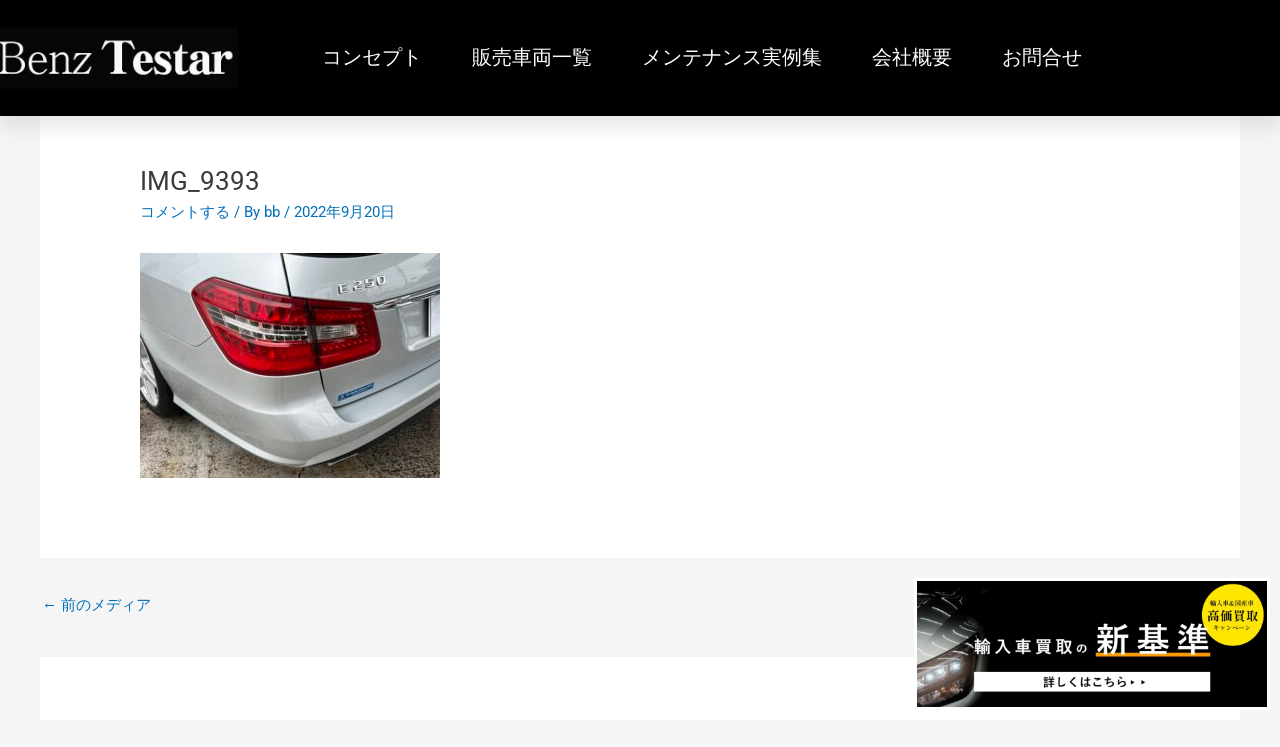

--- FILE ---
content_type: text/html; charset=UTF-8
request_url: https://benztestar.com/%EF%BD%8D%E3%83%BB%E3%83%99%E3%83%B3%E3%83%84-%EF%BD%85%EF%BC%92%EF%BC%95%EF%BC%90%EF%BD%83%EF%BD%87%EF%BD%89%E3%83%96%E3%83%AB%E3%83%BC%E3%82%A8%E3%83%95%E3%82%A3%E3%82%B7%E3%82%A7%E3%83%B3-5/img_9393/
body_size: 23227
content:
<!DOCTYPE html>
<html dir="ltr" lang="ja" prefix="og: https://ogp.me/ns#">
<head>
<meta charset="UTF-8">
<meta name="viewport" content="width=device-width, initial-scale=1">
	<link rel="profile" href="https://gmpg.org/xfn/11"> 
	<title>IMG_9393 | 茨城県 ベンツ 販売 修理 古河 ベンツテスター</title>
	<style>img:is([sizes="auto" i], [sizes^="auto," i]) { contain-intrinsic-size: 3000px 1500px }</style>
	
		<!-- All in One SEO 4.9.3 - aioseo.com -->
	<meta name="robots" content="max-image-preview:large" />
	<meta name="author" content="bb"/>
	<link rel="canonical" href="https://benztestar.com/%ef%bd%8d%e3%83%bb%e3%83%99%e3%83%b3%e3%83%84-%ef%bd%85%ef%bc%92%ef%bc%95%ef%bc%90%ef%bd%83%ef%bd%87%ef%bd%89%e3%83%96%e3%83%ab%e3%83%bc%e3%82%a8%e3%83%95%e3%82%a3%e3%82%b7%e3%82%a7%e3%83%b3-5/img_9393/" />
	<meta name="generator" content="All in One SEO (AIOSEO) 4.9.3" />
		<meta property="og:locale" content="ja_JP" />
		<meta property="og:site_name" content="茨城県 ベンツ 販売 修理 古河 ベンツテスター |" />
		<meta property="og:type" content="article" />
		<meta property="og:title" content="IMG_9393 | 茨城県 ベンツ 販売 修理 古河 ベンツテスター" />
		<meta property="og:url" content="https://benztestar.com/%ef%bd%8d%e3%83%bb%e3%83%99%e3%83%b3%e3%83%84-%ef%bd%85%ef%bc%92%ef%bc%95%ef%bc%90%ef%bd%83%ef%bd%87%ef%bd%89%e3%83%96%e3%83%ab%e3%83%bc%e3%82%a8%e3%83%95%e3%82%a3%e3%82%b7%e3%82%a7%e3%83%b3-5/img_9393/" />
		<meta property="article:published_time" content="2022-09-20T02:50:34+00:00" />
		<meta property="article:modified_time" content="2022-09-20T02:50:34+00:00" />
		<meta name="twitter:card" content="summary" />
		<meta name="twitter:title" content="IMG_9393 | 茨城県 ベンツ 販売 修理 古河 ベンツテスター" />
		<script type="application/ld+json" class="aioseo-schema">
			{"@context":"https:\/\/schema.org","@graph":[{"@type":"BreadcrumbList","@id":"https:\/\/benztestar.com\/%ef%bd%8d%e3%83%bb%e3%83%99%e3%83%b3%e3%83%84-%ef%bd%85%ef%bc%92%ef%bc%95%ef%bc%90%ef%bd%83%ef%bd%87%ef%bd%89%e3%83%96%e3%83%ab%e3%83%bc%e3%82%a8%e3%83%95%e3%82%a3%e3%82%b7%e3%82%a7%e3%83%b3-5\/img_9393\/#breadcrumblist","itemListElement":[{"@type":"ListItem","@id":"https:\/\/benztestar.com#listItem","position":1,"name":"Home","item":"https:\/\/benztestar.com","nextItem":{"@type":"ListItem","@id":"https:\/\/benztestar.com\/%ef%bd%8d%e3%83%bb%e3%83%99%e3%83%b3%e3%83%84-%ef%bd%85%ef%bc%92%ef%bc%95%ef%bc%90%ef%bd%83%ef%bd%87%ef%bd%89%e3%83%96%e3%83%ab%e3%83%bc%e3%82%a8%e3%83%95%e3%82%a3%e3%82%b7%e3%82%a7%e3%83%b3-5\/img_9393\/#listItem","name":"IMG_9393"}},{"@type":"ListItem","@id":"https:\/\/benztestar.com\/%ef%bd%8d%e3%83%bb%e3%83%99%e3%83%b3%e3%83%84-%ef%bd%85%ef%bc%92%ef%bc%95%ef%bc%90%ef%bd%83%ef%bd%87%ef%bd%89%e3%83%96%e3%83%ab%e3%83%bc%e3%82%a8%e3%83%95%e3%82%a3%e3%82%b7%e3%82%a7%e3%83%b3-5\/img_9393\/#listItem","position":2,"name":"IMG_9393","previousItem":{"@type":"ListItem","@id":"https:\/\/benztestar.com#listItem","name":"Home"}}]},{"@type":"ItemPage","@id":"https:\/\/benztestar.com\/%ef%bd%8d%e3%83%bb%e3%83%99%e3%83%b3%e3%83%84-%ef%bd%85%ef%bc%92%ef%bc%95%ef%bc%90%ef%bd%83%ef%bd%87%ef%bd%89%e3%83%96%e3%83%ab%e3%83%bc%e3%82%a8%e3%83%95%e3%82%a3%e3%82%b7%e3%82%a7%e3%83%b3-5\/img_9393\/#itempage","url":"https:\/\/benztestar.com\/%ef%bd%8d%e3%83%bb%e3%83%99%e3%83%b3%e3%83%84-%ef%bd%85%ef%bc%92%ef%bc%95%ef%bc%90%ef%bd%83%ef%bd%87%ef%bd%89%e3%83%96%e3%83%ab%e3%83%bc%e3%82%a8%e3%83%95%e3%82%a3%e3%82%b7%e3%82%a7%e3%83%b3-5\/img_9393\/","name":"IMG_9393 | \u8328\u57ce\u770c \u30d9\u30f3\u30c4 \u8ca9\u58f2 \u4fee\u7406 \u53e4\u6cb3 \u30d9\u30f3\u30c4\u30c6\u30b9\u30bf\u30fc","inLanguage":"ja","isPartOf":{"@id":"https:\/\/benztestar.com\/#website"},"breadcrumb":{"@id":"https:\/\/benztestar.com\/%ef%bd%8d%e3%83%bb%e3%83%99%e3%83%b3%e3%83%84-%ef%bd%85%ef%bc%92%ef%bc%95%ef%bc%90%ef%bd%83%ef%bd%87%ef%bd%89%e3%83%96%e3%83%ab%e3%83%bc%e3%82%a8%e3%83%95%e3%82%a3%e3%82%b7%e3%82%a7%e3%83%b3-5\/img_9393\/#breadcrumblist"},"author":{"@id":"https:\/\/benztestar.com\/author\/bb3\/#author"},"creator":{"@id":"https:\/\/benztestar.com\/author\/bb3\/#author"},"datePublished":"2022-09-20T11:50:34+09:00","dateModified":"2022-09-20T11:50:34+09:00"},{"@type":"Organization","@id":"https:\/\/benztestar.com\/#organization","name":"\u8328\u57ce\u770c \u30d9\u30f3\u30c4 \u8ca9\u58f2 \u4fee\u7406 \u53e4\u6cb3 \u30d9\u30f3\u30c4\u30c6\u30b9\u30bf\u30fc","url":"https:\/\/benztestar.com\/"},{"@type":"Person","@id":"https:\/\/benztestar.com\/author\/bb3\/#author","url":"https:\/\/benztestar.com\/author\/bb3\/","name":"bb","image":{"@type":"ImageObject","@id":"https:\/\/benztestar.com\/%ef%bd%8d%e3%83%bb%e3%83%99%e3%83%b3%e3%83%84-%ef%bd%85%ef%bc%92%ef%bc%95%ef%bc%90%ef%bd%83%ef%bd%87%ef%bd%89%e3%83%96%e3%83%ab%e3%83%bc%e3%82%a8%e3%83%95%e3%82%a3%e3%82%b7%e3%82%a7%e3%83%b3-5\/img_9393\/#authorImage","url":"https:\/\/secure.gravatar.com\/avatar\/6a31d1c885656b5dfe16d747b9c81e39?s=96&d=mm&r=g","width":96,"height":96,"caption":"bb"}},{"@type":"WebSite","@id":"https:\/\/benztestar.com\/#website","url":"https:\/\/benztestar.com\/","name":"\u8328\u57ce\u770c \u30d9\u30f3\u30c4 \u8ca9\u58f2 \u4fee\u7406 \u53e4\u6cb3 \u30d9\u30f3\u30c4\u30c6\u30b9\u30bf\u30fc","inLanguage":"ja","publisher":{"@id":"https:\/\/benztestar.com\/#organization"}}]}
		</script>
		<!-- All in One SEO -->

<link rel="alternate" type="application/rss+xml" title="茨城県 ベンツ 販売 修理 古河 ベンツテスター &raquo; フィード" href="https://benztestar.com/feed/" />
<link rel="alternate" type="application/rss+xml" title="茨城県 ベンツ 販売 修理 古河 ベンツテスター &raquo; コメントフィード" href="https://benztestar.com/comments/feed/" />
<link rel="alternate" type="application/rss+xml" title="茨城県 ベンツ 販売 修理 古河 ベンツテスター &raquo; IMG_9393 のコメントのフィード" href="https://benztestar.com/%ef%bd%8d%e3%83%bb%e3%83%99%e3%83%b3%e3%83%84-%ef%bd%85%ef%bc%92%ef%bc%95%ef%bc%90%ef%bd%83%ef%bd%87%ef%bd%89%e3%83%96%e3%83%ab%e3%83%bc%e3%82%a8%e3%83%95%e3%82%a3%e3%82%b7%e3%82%a7%e3%83%b3-5/img_9393/feed/" />
<script>
window._wpemojiSettings = {"baseUrl":"https:\/\/s.w.org\/images\/core\/emoji\/15.0.3\/72x72\/","ext":".png","svgUrl":"https:\/\/s.w.org\/images\/core\/emoji\/15.0.3\/svg\/","svgExt":".svg","source":{"concatemoji":"https:\/\/benztestar.com\/wp-includes\/js\/wp-emoji-release.min.js?ver=df0e69d12cef83653887fc8c5cb83eae"}};
/*! This file is auto-generated */
!function(i,n){var o,s,e;function c(e){try{var t={supportTests:e,timestamp:(new Date).valueOf()};sessionStorage.setItem(o,JSON.stringify(t))}catch(e){}}function p(e,t,n){e.clearRect(0,0,e.canvas.width,e.canvas.height),e.fillText(t,0,0);var t=new Uint32Array(e.getImageData(0,0,e.canvas.width,e.canvas.height).data),r=(e.clearRect(0,0,e.canvas.width,e.canvas.height),e.fillText(n,0,0),new Uint32Array(e.getImageData(0,0,e.canvas.width,e.canvas.height).data));return t.every(function(e,t){return e===r[t]})}function u(e,t,n){switch(t){case"flag":return n(e,"\ud83c\udff3\ufe0f\u200d\u26a7\ufe0f","\ud83c\udff3\ufe0f\u200b\u26a7\ufe0f")?!1:!n(e,"\ud83c\uddfa\ud83c\uddf3","\ud83c\uddfa\u200b\ud83c\uddf3")&&!n(e,"\ud83c\udff4\udb40\udc67\udb40\udc62\udb40\udc65\udb40\udc6e\udb40\udc67\udb40\udc7f","\ud83c\udff4\u200b\udb40\udc67\u200b\udb40\udc62\u200b\udb40\udc65\u200b\udb40\udc6e\u200b\udb40\udc67\u200b\udb40\udc7f");case"emoji":return!n(e,"\ud83d\udc26\u200d\u2b1b","\ud83d\udc26\u200b\u2b1b")}return!1}function f(e,t,n){var r="undefined"!=typeof WorkerGlobalScope&&self instanceof WorkerGlobalScope?new OffscreenCanvas(300,150):i.createElement("canvas"),a=r.getContext("2d",{willReadFrequently:!0}),o=(a.textBaseline="top",a.font="600 32px Arial",{});return e.forEach(function(e){o[e]=t(a,e,n)}),o}function t(e){var t=i.createElement("script");t.src=e,t.defer=!0,i.head.appendChild(t)}"undefined"!=typeof Promise&&(o="wpEmojiSettingsSupports",s=["flag","emoji"],n.supports={everything:!0,everythingExceptFlag:!0},e=new Promise(function(e){i.addEventListener("DOMContentLoaded",e,{once:!0})}),new Promise(function(t){var n=function(){try{var e=JSON.parse(sessionStorage.getItem(o));if("object"==typeof e&&"number"==typeof e.timestamp&&(new Date).valueOf()<e.timestamp+604800&&"object"==typeof e.supportTests)return e.supportTests}catch(e){}return null}();if(!n){if("undefined"!=typeof Worker&&"undefined"!=typeof OffscreenCanvas&&"undefined"!=typeof URL&&URL.createObjectURL&&"undefined"!=typeof Blob)try{var e="postMessage("+f.toString()+"("+[JSON.stringify(s),u.toString(),p.toString()].join(",")+"));",r=new Blob([e],{type:"text/javascript"}),a=new Worker(URL.createObjectURL(r),{name:"wpTestEmojiSupports"});return void(a.onmessage=function(e){c(n=e.data),a.terminate(),t(n)})}catch(e){}c(n=f(s,u,p))}t(n)}).then(function(e){for(var t in e)n.supports[t]=e[t],n.supports.everything=n.supports.everything&&n.supports[t],"flag"!==t&&(n.supports.everythingExceptFlag=n.supports.everythingExceptFlag&&n.supports[t]);n.supports.everythingExceptFlag=n.supports.everythingExceptFlag&&!n.supports.flag,n.DOMReady=!1,n.readyCallback=function(){n.DOMReady=!0}}).then(function(){return e}).then(function(){var e;n.supports.everything||(n.readyCallback(),(e=n.source||{}).concatemoji?t(e.concatemoji):e.wpemoji&&e.twemoji&&(t(e.twemoji),t(e.wpemoji)))}))}((window,document),window._wpemojiSettings);
</script>
<link rel='stylesheet' id='astra-theme-css-css' href='https://benztestar.com/wp-content/themes/astra/assets/css/minified/style.min.css?ver=4.8.11' media='all' />
<style id='astra-theme-css-inline-css'>
.ast-no-sidebar .entry-content .alignfull {margin-left: calc( -50vw + 50%);margin-right: calc( -50vw + 50%);max-width: 100vw;width: 100vw;}.ast-no-sidebar .entry-content .alignwide {margin-left: calc(-41vw + 50%);margin-right: calc(-41vw + 50%);max-width: unset;width: unset;}.ast-no-sidebar .entry-content .alignfull .alignfull,.ast-no-sidebar .entry-content .alignfull .alignwide,.ast-no-sidebar .entry-content .alignwide .alignfull,.ast-no-sidebar .entry-content .alignwide .alignwide,.ast-no-sidebar .entry-content .wp-block-column .alignfull,.ast-no-sidebar .entry-content .wp-block-column .alignwide{width: 100%;margin-left: auto;margin-right: auto;}.wp-block-gallery,.blocks-gallery-grid {margin: 0;}.wp-block-separator {max-width: 100px;}.wp-block-separator.is-style-wide,.wp-block-separator.is-style-dots {max-width: none;}.entry-content .has-2-columns .wp-block-column:first-child {padding-right: 10px;}.entry-content .has-2-columns .wp-block-column:last-child {padding-left: 10px;}@media (max-width: 782px) {.entry-content .wp-block-columns .wp-block-column {flex-basis: 100%;}.entry-content .has-2-columns .wp-block-column:first-child {padding-right: 0;}.entry-content .has-2-columns .wp-block-column:last-child {padding-left: 0;}}body .entry-content .wp-block-latest-posts {margin-left: 0;}body .entry-content .wp-block-latest-posts li {list-style: none;}.ast-no-sidebar .ast-container .entry-content .wp-block-latest-posts {margin-left: 0;}.ast-header-break-point .entry-content .alignwide {margin-left: auto;margin-right: auto;}.entry-content .blocks-gallery-item img {margin-bottom: auto;}.wp-block-pullquote {border-top: 4px solid #555d66;border-bottom: 4px solid #555d66;color: #40464d;}:root{--ast-post-nav-space:0;--ast-container-default-xlg-padding:6.67em;--ast-container-default-lg-padding:5.67em;--ast-container-default-slg-padding:4.34em;--ast-container-default-md-padding:3.34em;--ast-container-default-sm-padding:6.67em;--ast-container-default-xs-padding:2.4em;--ast-container-default-xxs-padding:1.4em;--ast-code-block-background:#EEEEEE;--ast-comment-inputs-background:#FAFAFA;--ast-normal-container-width:1200px;--ast-narrow-container-width:750px;--ast-blog-title-font-weight:normal;--ast-blog-meta-weight:inherit;--ast-global-color-primary:var(--ast-global-color-5);--ast-global-color-secondary:var(--ast-global-color-4);--ast-global-color-alternate-background:var(--ast-global-color-7);--ast-global-color-subtle-background:var(--ast-global-color-6);}html{font-size:93.75%;}a,.page-title{color:var(--ast-global-color-0);}a:hover,a:focus{color:var(--ast-global-color-1);}body,button,input,select,textarea,.ast-button,.ast-custom-button{font-family:-apple-system,BlinkMacSystemFont,Segoe UI,Roboto,Oxygen-Sans,Ubuntu,Cantarell,Helvetica Neue,sans-serif;font-weight:inherit;font-size:15px;font-size:1rem;line-height:var(--ast-body-line-height,1.65em);}blockquote{color:var(--ast-global-color-3);}.site-title{font-size:35px;font-size:2.3333333333333rem;display:none;}.site-header .site-description{font-size:15px;font-size:1rem;display:none;}.entry-title{font-size:26px;font-size:1.7333333333333rem;}.archive .ast-article-post .ast-article-inner,.blog .ast-article-post .ast-article-inner,.archive .ast-article-post .ast-article-inner:hover,.blog .ast-article-post .ast-article-inner:hover{overflow:hidden;}h1,.entry-content h1{font-size:40px;font-size:2.6666666666667rem;line-height:1.4em;}h2,.entry-content h2{font-size:32px;font-size:2.1333333333333rem;line-height:1.3em;}h3,.entry-content h3{font-size:26px;font-size:1.7333333333333rem;line-height:1.3em;}h4,.entry-content h4{font-size:24px;font-size:1.6rem;line-height:1.2em;}h5,.entry-content h5{font-size:20px;font-size:1.3333333333333rem;line-height:1.2em;}h6,.entry-content h6{font-size:16px;font-size:1.0666666666667rem;line-height:1.25em;}::selection{background-color:var(--ast-global-color-0);color:#ffffff;}body,h1,.entry-title a,.entry-content h1,h2,.entry-content h2,h3,.entry-content h3,h4,.entry-content h4,h5,.entry-content h5,h6,.entry-content h6{color:var(--ast-global-color-3);}.tagcloud a:hover,.tagcloud a:focus,.tagcloud a.current-item{color:#ffffff;border-color:var(--ast-global-color-0);background-color:var(--ast-global-color-0);}input:focus,input[type="text"]:focus,input[type="email"]:focus,input[type="url"]:focus,input[type="password"]:focus,input[type="reset"]:focus,input[type="search"]:focus,textarea:focus{border-color:var(--ast-global-color-0);}input[type="radio"]:checked,input[type=reset],input[type="checkbox"]:checked,input[type="checkbox"]:hover:checked,input[type="checkbox"]:focus:checked,input[type=range]::-webkit-slider-thumb{border-color:var(--ast-global-color-0);background-color:var(--ast-global-color-0);box-shadow:none;}.site-footer a:hover + .post-count,.site-footer a:focus + .post-count{background:var(--ast-global-color-0);border-color:var(--ast-global-color-0);}.single .nav-links .nav-previous,.single .nav-links .nav-next{color:var(--ast-global-color-0);}.entry-meta,.entry-meta *{line-height:1.45;color:var(--ast-global-color-0);}.entry-meta a:not(.ast-button):hover,.entry-meta a:not(.ast-button):hover *,.entry-meta a:not(.ast-button):focus,.entry-meta a:not(.ast-button):focus *,.page-links > .page-link,.page-links .page-link:hover,.post-navigation a:hover{color:var(--ast-global-color-1);}#cat option,.secondary .calendar_wrap thead a,.secondary .calendar_wrap thead a:visited{color:var(--ast-global-color-0);}.secondary .calendar_wrap #today,.ast-progress-val span{background:var(--ast-global-color-0);}.secondary a:hover + .post-count,.secondary a:focus + .post-count{background:var(--ast-global-color-0);border-color:var(--ast-global-color-0);}.calendar_wrap #today > a{color:#ffffff;}.page-links .page-link,.single .post-navigation a{color:var(--ast-global-color-0);}.ast-search-menu-icon .search-form button.search-submit{padding:0 4px;}.ast-search-menu-icon form.search-form{padding-right:0;}.ast-header-search .ast-search-menu-icon.ast-dropdown-active .search-form,.ast-header-search .ast-search-menu-icon.ast-dropdown-active .search-field:focus{transition:all 0.2s;}.search-form input.search-field:focus{outline:none;}.widget-title,.widget .wp-block-heading{font-size:21px;font-size:1.4rem;color:var(--ast-global-color-3);}.ast-search-menu-icon.slide-search a:focus-visible:focus-visible,.astra-search-icon:focus-visible,#close:focus-visible,a:focus-visible,.ast-menu-toggle:focus-visible,.site .skip-link:focus-visible,.wp-block-loginout input:focus-visible,.wp-block-search.wp-block-search__button-inside .wp-block-search__inside-wrapper,.ast-header-navigation-arrow:focus-visible,.woocommerce .wc-proceed-to-checkout > .checkout-button:focus-visible,.woocommerce .woocommerce-MyAccount-navigation ul li a:focus-visible,.ast-orders-table__row .ast-orders-table__cell:focus-visible,.woocommerce .woocommerce-order-details .order-again > .button:focus-visible,.woocommerce .woocommerce-message a.button.wc-forward:focus-visible,.woocommerce #minus_qty:focus-visible,.woocommerce #plus_qty:focus-visible,a#ast-apply-coupon:focus-visible,.woocommerce .woocommerce-info a:focus-visible,.woocommerce .astra-shop-summary-wrap a:focus-visible,.woocommerce a.wc-forward:focus-visible,#ast-apply-coupon:focus-visible,.woocommerce-js .woocommerce-mini-cart-item a.remove:focus-visible,#close:focus-visible,.button.search-submit:focus-visible,#search_submit:focus,.normal-search:focus-visible,.ast-header-account-wrap:focus-visible,.woocommerce .ast-on-card-button.ast-quick-view-trigger:focus{outline-style:dotted;outline-color:inherit;outline-width:thin;}input:focus,input[type="text"]:focus,input[type="email"]:focus,input[type="url"]:focus,input[type="password"]:focus,input[type="reset"]:focus,input[type="search"]:focus,input[type="number"]:focus,textarea:focus,.wp-block-search__input:focus,[data-section="section-header-mobile-trigger"] .ast-button-wrap .ast-mobile-menu-trigger-minimal:focus,.ast-mobile-popup-drawer.active .menu-toggle-close:focus,.woocommerce-ordering select.orderby:focus,#ast-scroll-top:focus,#coupon_code:focus,.woocommerce-page #comment:focus,.woocommerce #reviews #respond input#submit:focus,.woocommerce a.add_to_cart_button:focus,.woocommerce .button.single_add_to_cart_button:focus,.woocommerce .woocommerce-cart-form button:focus,.woocommerce .woocommerce-cart-form__cart-item .quantity .qty:focus,.woocommerce .woocommerce-billing-fields .woocommerce-billing-fields__field-wrapper .woocommerce-input-wrapper > .input-text:focus,.woocommerce #order_comments:focus,.woocommerce #place_order:focus,.woocommerce .woocommerce-address-fields .woocommerce-address-fields__field-wrapper .woocommerce-input-wrapper > .input-text:focus,.woocommerce .woocommerce-MyAccount-content form button:focus,.woocommerce .woocommerce-MyAccount-content .woocommerce-EditAccountForm .woocommerce-form-row .woocommerce-Input.input-text:focus,.woocommerce .ast-woocommerce-container .woocommerce-pagination ul.page-numbers li a:focus,body #content .woocommerce form .form-row .select2-container--default .select2-selection--single:focus,#ast-coupon-code:focus,.woocommerce.woocommerce-js .quantity input[type=number]:focus,.woocommerce-js .woocommerce-mini-cart-item .quantity input[type=number]:focus,.woocommerce p#ast-coupon-trigger:focus{border-style:dotted;border-color:inherit;border-width:thin;}input{outline:none;}.main-header-menu .menu-link,.ast-header-custom-item a{color:var(--ast-global-color-3);}.main-header-menu .menu-item:hover > .menu-link,.main-header-menu .menu-item:hover > .ast-menu-toggle,.main-header-menu .ast-masthead-custom-menu-items a:hover,.main-header-menu .menu-item.focus > .menu-link,.main-header-menu .menu-item.focus > .ast-menu-toggle,.main-header-menu .current-menu-item > .menu-link,.main-header-menu .current-menu-ancestor > .menu-link,.main-header-menu .current-menu-item > .ast-menu-toggle,.main-header-menu .current-menu-ancestor > .ast-menu-toggle{color:var(--ast-global-color-0);}.header-main-layout-3 .ast-main-header-bar-alignment{margin-right:auto;}.header-main-layout-2 .site-header-section-left .ast-site-identity{text-align:left;}.ast-logo-title-inline .site-logo-img{padding-right:1em;}body .ast-oembed-container *{position:absolute;top:0;width:100%;height:100%;left:0;}body .wp-block-embed-pocket-casts .ast-oembed-container *{position:unset;}.ast-header-break-point .ast-mobile-menu-buttons-minimal.menu-toggle{background:transparent;color:var(--ast-global-color-0);}.ast-header-break-point .ast-mobile-menu-buttons-outline.menu-toggle{background:transparent;border:1px solid var(--ast-global-color-0);color:var(--ast-global-color-0);}.ast-header-break-point .ast-mobile-menu-buttons-fill.menu-toggle{background:var(--ast-global-color-0);}.ast-single-post-featured-section + article {margin-top: 2em;}.site-content .ast-single-post-featured-section img {width: 100%;overflow: hidden;object-fit: cover;}.ast-separate-container .site-content .ast-single-post-featured-section + article {margin-top: -80px;z-index: 9;position: relative;border-radius: 4px;}@media (min-width: 922px) {.ast-no-sidebar .site-content .ast-article-image-container--wide {margin-left: -120px;margin-right: -120px;max-width: unset;width: unset;}.ast-left-sidebar .site-content .ast-article-image-container--wide,.ast-right-sidebar .site-content .ast-article-image-container--wide {margin-left: -10px;margin-right: -10px;}.site-content .ast-article-image-container--full {margin-left: calc( -50vw + 50%);margin-right: calc( -50vw + 50%);max-width: 100vw;width: 100vw;}.ast-left-sidebar .site-content .ast-article-image-container--full,.ast-right-sidebar .site-content .ast-article-image-container--full {margin-left: -10px;margin-right: -10px;max-width: inherit;width: auto;}}.site > .ast-single-related-posts-container {margin-top: 0;}@media (min-width: 922px) {.ast-desktop .ast-container--narrow {max-width: var(--ast-narrow-container-width);margin: 0 auto;}}.footer-adv .footer-adv-overlay{border-top-style:solid;border-top-color:#7a7a7a;}@media( max-width: 420px ) {.single .nav-links .nav-previous,.single .nav-links .nav-next {width: 100%;text-align: center;}}.wp-block-buttons.aligncenter{justify-content:center;}@media (min-width:1200px){.ast-separate-container.ast-right-sidebar .entry-content .wp-block-image.alignfull,.ast-separate-container.ast-left-sidebar .entry-content .wp-block-image.alignfull,.ast-separate-container.ast-right-sidebar .entry-content .wp-block-cover.alignfull,.ast-separate-container.ast-left-sidebar .entry-content .wp-block-cover.alignfull{margin-left:-6.67em;margin-right:-6.67em;max-width:unset;width:unset;}.ast-separate-container.ast-right-sidebar .entry-content .wp-block-image.alignwide,.ast-separate-container.ast-left-sidebar .entry-content .wp-block-image.alignwide,.ast-separate-container.ast-right-sidebar .entry-content .wp-block-cover.alignwide,.ast-separate-container.ast-left-sidebar .entry-content .wp-block-cover.alignwide{margin-left:-20px;margin-right:-20px;max-width:unset;width:unset;}}@media (min-width:1200px){.wp-block-group .has-background{padding:20px;}}.wp-block-image.aligncenter{margin-left:auto;margin-right:auto;}.wp-block-table.aligncenter{margin-left:auto;margin-right:auto;}.wp-block-buttons .wp-block-button.is-style-outline .wp-block-button__link.wp-element-button,.ast-outline-button,.wp-block-uagb-buttons-child .uagb-buttons-repeater.ast-outline-button{border-top-width:2px;border-right-width:2px;border-bottom-width:2px;border-left-width:2px;font-family:inherit;font-weight:inherit;line-height:1em;}.wp-block-button .wp-block-button__link.wp-element-button.is-style-outline:not(.has-background),.wp-block-button.is-style-outline>.wp-block-button__link.wp-element-button:not(.has-background),.ast-outline-button{background-color:transparent;}.entry-content[data-ast-blocks-layout] > figure{margin-bottom:1em;}@media (max-width:921px){.ast-separate-container #primary,.ast-separate-container #secondary{padding:1.5em 0;}#primary,#secondary{padding:1.5em 0;margin:0;}.ast-left-sidebar #content > .ast-container{display:flex;flex-direction:column-reverse;width:100%;}.ast-separate-container .ast-article-post,.ast-separate-container .ast-article-single{padding:1.5em 2.14em;}.ast-author-box img.avatar{margin:20px 0 0 0;}}@media (min-width:922px){.ast-separate-container.ast-right-sidebar #primary,.ast-separate-container.ast-left-sidebar #primary{border:0;}.search-no-results.ast-separate-container #primary{margin-bottom:4em;}}.wp-block-button .wp-block-button__link{color:#ffffff;}.wp-block-button .wp-block-button__link:hover,.wp-block-button .wp-block-button__link:focus{color:#ffffff;background-color:var(--ast-global-color-1);border-color:var(--ast-global-color-1);}.elementor-widget-heading h1.elementor-heading-title{line-height:1.4em;}.elementor-widget-heading h2.elementor-heading-title{line-height:1.3em;}.elementor-widget-heading h3.elementor-heading-title{line-height:1.3em;}.elementor-widget-heading h4.elementor-heading-title{line-height:1.2em;}.elementor-widget-heading h5.elementor-heading-title{line-height:1.2em;}.elementor-widget-heading h6.elementor-heading-title{line-height:1.25em;}.wp-block-button .wp-block-button__link{border-top-width:0;border-right-width:0;border-left-width:0;border-bottom-width:0;border-color:var(--ast-global-color-0);background-color:var(--ast-global-color-0);color:#ffffff;font-family:inherit;font-weight:inherit;line-height:1em;padding-top:10px;padding-right:40px;padding-bottom:10px;padding-left:40px;}.menu-toggle,button,.ast-button,.ast-custom-button,.button,input#submit,input[type="button"],input[type="submit"],input[type="reset"]{border-style:solid;border-top-width:0;border-right-width:0;border-left-width:0;border-bottom-width:0;color:#ffffff;border-color:var(--ast-global-color-0);background-color:var(--ast-global-color-0);padding-top:10px;padding-right:40px;padding-bottom:10px;padding-left:40px;font-family:inherit;font-weight:inherit;line-height:1em;}button:focus,.menu-toggle:hover,button:hover,.ast-button:hover,.ast-custom-button:hover .button:hover,.ast-custom-button:hover ,input[type=reset]:hover,input[type=reset]:focus,input#submit:hover,input#submit:focus,input[type="button"]:hover,input[type="button"]:focus,input[type="submit"]:hover,input[type="submit"]:focus{color:#ffffff;background-color:var(--ast-global-color-1);border-color:var(--ast-global-color-1);}@media (max-width:921px){.ast-mobile-header-stack .main-header-bar .ast-search-menu-icon{display:inline-block;}.ast-header-break-point.ast-header-custom-item-outside .ast-mobile-header-stack .main-header-bar .ast-search-icon{margin:0;}.ast-comment-avatar-wrap img{max-width:2.5em;}.ast-comment-meta{padding:0 1.8888em 1.3333em;}.ast-separate-container .ast-comment-list li.depth-1{padding:1.5em 2.14em;}.ast-separate-container .comment-respond{padding:2em 2.14em;}}@media (min-width:544px){.ast-container{max-width:100%;}}@media (max-width:544px){.ast-separate-container .ast-article-post,.ast-separate-container .ast-article-single,.ast-separate-container .comments-title,.ast-separate-container .ast-archive-description{padding:1.5em 1em;}.ast-separate-container #content .ast-container{padding-left:0.54em;padding-right:0.54em;}.ast-separate-container .ast-comment-list .bypostauthor{padding:.5em;}.ast-search-menu-icon.ast-dropdown-active .search-field{width:170px;}.site-branding img,.site-header .site-logo-img .custom-logo-link img{max-width:100%;}} #ast-mobile-header .ast-site-header-cart-li a{pointer-events:none;}.ast-no-sidebar.ast-separate-container .entry-content .alignfull {margin-left: -6.67em;margin-right: -6.67em;width: auto;}@media (max-width: 1200px) {.ast-no-sidebar.ast-separate-container .entry-content .alignfull {margin-left: -2.4em;margin-right: -2.4em;}}@media (max-width: 768px) {.ast-no-sidebar.ast-separate-container .entry-content .alignfull {margin-left: -2.14em;margin-right: -2.14em;}}@media (max-width: 544px) {.ast-no-sidebar.ast-separate-container .entry-content .alignfull {margin-left: -1em;margin-right: -1em;}}.ast-no-sidebar.ast-separate-container .entry-content .alignwide {margin-left: -20px;margin-right: -20px;}.ast-no-sidebar.ast-separate-container .entry-content .wp-block-column .alignfull,.ast-no-sidebar.ast-separate-container .entry-content .wp-block-column .alignwide {margin-left: auto;margin-right: auto;width: 100%;}@media (max-width:921px){.site-title{display:none;}.site-header .site-description{display:none;}h1,.entry-content h1{font-size:30px;}h2,.entry-content h2{font-size:25px;}h3,.entry-content h3{font-size:20px;}}@media (max-width:544px){.site-title{display:none;}.site-header .site-description{display:none;}h1,.entry-content h1{font-size:30px;}h2,.entry-content h2{font-size:25px;}h3,.entry-content h3{font-size:20px;}}@media (max-width:921px){html{font-size:85.5%;}}@media (max-width:544px){html{font-size:85.5%;}}@media (min-width:922px){.ast-container{max-width:1240px;}}@font-face {font-family: "Astra";src: url(https://benztestar.com/wp-content/themes/astra/assets/fonts/astra.woff) format("woff"),url(https://benztestar.com/wp-content/themes/astra/assets/fonts/astra.ttf) format("truetype"),url(https://benztestar.com/wp-content/themes/astra/assets/fonts/astra.svg#astra) format("svg");font-weight: normal;font-style: normal;font-display: fallback;}@media (max-width:921px) {.main-header-bar .main-header-bar-navigation{display:none;}}.ast-desktop .main-header-menu.submenu-with-border .sub-menu,.ast-desktop .main-header-menu.submenu-with-border .astra-full-megamenu-wrapper{border-color:var(--ast-global-color-0);}.ast-desktop .main-header-menu.submenu-with-border .sub-menu{border-top-width:2px;border-style:solid;}.ast-desktop .main-header-menu.submenu-with-border .sub-menu .sub-menu{top:-2px;}.ast-desktop .main-header-menu.submenu-with-border .sub-menu .menu-link,.ast-desktop .main-header-menu.submenu-with-border .children .menu-link{border-bottom-width:0px;border-style:solid;border-color:#eaeaea;}@media (min-width:922px){.main-header-menu .sub-menu .menu-item.ast-left-align-sub-menu:hover > .sub-menu,.main-header-menu .sub-menu .menu-item.ast-left-align-sub-menu.focus > .sub-menu{margin-left:-0px;}}.ast-small-footer{border-top-style:solid;border-top-width:1px;border-top-color:#7a7a7a;}.ast-small-footer-wrap{text-align:center;}.site .comments-area{padding-bottom:3em;}.ast-header-break-point.ast-header-custom-item-inside .main-header-bar .main-header-bar-navigation .ast-search-icon {display: none;}.ast-header-break-point.ast-header-custom-item-inside .main-header-bar .ast-search-menu-icon .search-form {padding: 0;display: block;overflow: hidden;}.ast-header-break-point .ast-header-custom-item .widget:last-child {margin-bottom: 1em;}.ast-header-custom-item .widget {margin: 0.5em;display: inline-block;vertical-align: middle;}.ast-header-custom-item .widget p {margin-bottom: 0;}.ast-header-custom-item .widget li {width: auto;}.ast-header-custom-item-inside .button-custom-menu-item .menu-link {display: none;}.ast-header-custom-item-inside.ast-header-break-point .button-custom-menu-item .ast-custom-button-link {display: none;}.ast-header-custom-item-inside.ast-header-break-point .button-custom-menu-item .menu-link {display: block;}.ast-header-break-point.ast-header-custom-item-outside .main-header-bar .ast-search-icon {margin-right: 1em;}.ast-header-break-point.ast-header-custom-item-inside .main-header-bar .ast-search-menu-icon .search-field,.ast-header-break-point.ast-header-custom-item-inside .main-header-bar .ast-search-menu-icon.ast-inline-search .search-field {width: 100%;padding-right: 5.5em;}.ast-header-break-point.ast-header-custom-item-inside .main-header-bar .ast-search-menu-icon .search-submit {display: block;position: absolute;height: 100%;top: 0;right: 0;padding: 0 1em;border-radius: 0;}.ast-header-break-point .ast-header-custom-item .ast-masthead-custom-menu-items {padding-left: 20px;padding-right: 20px;margin-bottom: 1em;margin-top: 1em;}.ast-header-custom-item-inside.ast-header-break-point .button-custom-menu-item {padding-left: 0;padding-right: 0;margin-top: 0;margin-bottom: 0;}.astra-icon-down_arrow::after {content: "\e900";font-family: Astra;}.astra-icon-close::after {content: "\e5cd";font-family: Astra;}.astra-icon-drag_handle::after {content: "\e25d";font-family: Astra;}.astra-icon-format_align_justify::after {content: "\e235";font-family: Astra;}.astra-icon-menu::after {content: "\e5d2";font-family: Astra;}.astra-icon-reorder::after {content: "\e8fe";font-family: Astra;}.astra-icon-search::after {content: "\e8b6";font-family: Astra;}.astra-icon-zoom_in::after {content: "\e56b";font-family: Astra;}.astra-icon-check-circle::after {content: "\e901";font-family: Astra;}.astra-icon-shopping-cart::after {content: "\f07a";font-family: Astra;}.astra-icon-shopping-bag::after {content: "\f290";font-family: Astra;}.astra-icon-shopping-basket::after {content: "\f291";font-family: Astra;}.astra-icon-circle-o::after {content: "\e903";font-family: Astra;}.astra-icon-certificate::after {content: "\e902";font-family: Astra;}blockquote {padding: 1.2em;}:root .has-ast-global-color-0-color{color:var(--ast-global-color-0);}:root .has-ast-global-color-0-background-color{background-color:var(--ast-global-color-0);}:root .wp-block-button .has-ast-global-color-0-color{color:var(--ast-global-color-0);}:root .wp-block-button .has-ast-global-color-0-background-color{background-color:var(--ast-global-color-0);}:root .has-ast-global-color-1-color{color:var(--ast-global-color-1);}:root .has-ast-global-color-1-background-color{background-color:var(--ast-global-color-1);}:root .wp-block-button .has-ast-global-color-1-color{color:var(--ast-global-color-1);}:root .wp-block-button .has-ast-global-color-1-background-color{background-color:var(--ast-global-color-1);}:root .has-ast-global-color-2-color{color:var(--ast-global-color-2);}:root .has-ast-global-color-2-background-color{background-color:var(--ast-global-color-2);}:root .wp-block-button .has-ast-global-color-2-color{color:var(--ast-global-color-2);}:root .wp-block-button .has-ast-global-color-2-background-color{background-color:var(--ast-global-color-2);}:root .has-ast-global-color-3-color{color:var(--ast-global-color-3);}:root .has-ast-global-color-3-background-color{background-color:var(--ast-global-color-3);}:root .wp-block-button .has-ast-global-color-3-color{color:var(--ast-global-color-3);}:root .wp-block-button .has-ast-global-color-3-background-color{background-color:var(--ast-global-color-3);}:root .has-ast-global-color-4-color{color:var(--ast-global-color-4);}:root .has-ast-global-color-4-background-color{background-color:var(--ast-global-color-4);}:root .wp-block-button .has-ast-global-color-4-color{color:var(--ast-global-color-4);}:root .wp-block-button .has-ast-global-color-4-background-color{background-color:var(--ast-global-color-4);}:root .has-ast-global-color-5-color{color:var(--ast-global-color-5);}:root .has-ast-global-color-5-background-color{background-color:var(--ast-global-color-5);}:root .wp-block-button .has-ast-global-color-5-color{color:var(--ast-global-color-5);}:root .wp-block-button .has-ast-global-color-5-background-color{background-color:var(--ast-global-color-5);}:root .has-ast-global-color-6-color{color:var(--ast-global-color-6);}:root .has-ast-global-color-6-background-color{background-color:var(--ast-global-color-6);}:root .wp-block-button .has-ast-global-color-6-color{color:var(--ast-global-color-6);}:root .wp-block-button .has-ast-global-color-6-background-color{background-color:var(--ast-global-color-6);}:root .has-ast-global-color-7-color{color:var(--ast-global-color-7);}:root .has-ast-global-color-7-background-color{background-color:var(--ast-global-color-7);}:root .wp-block-button .has-ast-global-color-7-color{color:var(--ast-global-color-7);}:root .wp-block-button .has-ast-global-color-7-background-color{background-color:var(--ast-global-color-7);}:root .has-ast-global-color-8-color{color:var(--ast-global-color-8);}:root .has-ast-global-color-8-background-color{background-color:var(--ast-global-color-8);}:root .wp-block-button .has-ast-global-color-8-color{color:var(--ast-global-color-8);}:root .wp-block-button .has-ast-global-color-8-background-color{background-color:var(--ast-global-color-8);}:root{--ast-global-color-0:#0170B9;--ast-global-color-1:#3a3a3a;--ast-global-color-2:#3a3a3a;--ast-global-color-3:#4B4F58;--ast-global-color-4:#F5F5F5;--ast-global-color-5:#FFFFFF;--ast-global-color-6:#E5E5E5;--ast-global-color-7:#424242;--ast-global-color-8:#000000;}:root {--ast-border-color : #dddddd;}.ast-breadcrumbs .trail-browse,.ast-breadcrumbs .trail-items,.ast-breadcrumbs .trail-items li{display:inline-block;margin:0;padding:0;border:none;background:inherit;text-indent:0;text-decoration:none;}.ast-breadcrumbs .trail-browse{font-size:inherit;font-style:inherit;font-weight:inherit;color:inherit;}.ast-breadcrumbs .trail-items{list-style:none;}.trail-items li::after{padding:0 0.3em;content:"\00bb";}.trail-items li:last-of-type::after{display:none;}h1,.entry-content h1,h2,.entry-content h2,h3,.entry-content h3,h4,.entry-content h4,h5,.entry-content h5,h6,.entry-content h6{color:var(--ast-global-color-2);}.elementor-posts-container [CLASS*="ast-width-"]{width:100%;}.elementor-template-full-width .ast-container{display:block;}.elementor-screen-only,.screen-reader-text,.screen-reader-text span,.ui-helper-hidden-accessible{top:0 !important;}@media (max-width:544px){.elementor-element .elementor-wc-products .woocommerce[class*="columns-"] ul.products li.product{width:auto;margin:0;}.elementor-element .woocommerce .woocommerce-result-count{float:none;}}.ast-header-break-point .main-header-bar{border-bottom-width:1px;}@media (min-width:922px){.main-header-bar{border-bottom-width:1px;}}.main-header-menu .menu-item, #astra-footer-menu .menu-item, .main-header-bar .ast-masthead-custom-menu-items{-js-display:flex;display:flex;-webkit-box-pack:center;-webkit-justify-content:center;-moz-box-pack:center;-ms-flex-pack:center;justify-content:center;-webkit-box-orient:vertical;-webkit-box-direction:normal;-webkit-flex-direction:column;-moz-box-orient:vertical;-moz-box-direction:normal;-ms-flex-direction:column;flex-direction:column;}.main-header-menu > .menu-item > .menu-link, #astra-footer-menu > .menu-item > .menu-link{height:100%;-webkit-box-align:center;-webkit-align-items:center;-moz-box-align:center;-ms-flex-align:center;align-items:center;-js-display:flex;display:flex;}.ast-primary-menu-disabled .main-header-bar .ast-masthead-custom-menu-items{flex:unset;}.main-header-menu .sub-menu .menu-item.menu-item-has-children > .menu-link:after{position:absolute;right:1em;top:50%;transform:translate(0,-50%) rotate(270deg);}.ast-header-break-point .main-header-bar .main-header-bar-navigation .page_item_has_children > .ast-menu-toggle::before, .ast-header-break-point .main-header-bar .main-header-bar-navigation .menu-item-has-children > .ast-menu-toggle::before, .ast-mobile-popup-drawer .main-header-bar-navigation .menu-item-has-children>.ast-menu-toggle::before, .ast-header-break-point .ast-mobile-header-wrap .main-header-bar-navigation .menu-item-has-children > .ast-menu-toggle::before{font-weight:bold;content:"\e900";font-family:Astra;text-decoration:inherit;display:inline-block;}.ast-header-break-point .main-navigation ul.sub-menu .menu-item .menu-link:before{content:"\e900";font-family:Astra;font-size:.65em;text-decoration:inherit;display:inline-block;transform:translate(0, -2px) rotateZ(270deg);margin-right:5px;}.widget_search .search-form:after{font-family:Astra;font-size:1.2em;font-weight:normal;content:"\e8b6";position:absolute;top:50%;right:15px;transform:translate(0, -50%);}.astra-search-icon::before{content:"\e8b6";font-family:Astra;font-style:normal;font-weight:normal;text-decoration:inherit;text-align:center;-webkit-font-smoothing:antialiased;-moz-osx-font-smoothing:grayscale;z-index:3;}.main-header-bar .main-header-bar-navigation .page_item_has_children > a:after, .main-header-bar .main-header-bar-navigation .menu-item-has-children > a:after, .menu-item-has-children .ast-header-navigation-arrow:after{content:"\e900";display:inline-block;font-family:Astra;font-size:.6rem;font-weight:bold;text-rendering:auto;-webkit-font-smoothing:antialiased;-moz-osx-font-smoothing:grayscale;margin-left:10px;line-height:normal;}.menu-item-has-children .sub-menu .ast-header-navigation-arrow:after{margin-left:0;}.ast-mobile-popup-drawer .main-header-bar-navigation .ast-submenu-expanded>.ast-menu-toggle::before{transform:rotateX(180deg);}.ast-header-break-point .main-header-bar-navigation .menu-item-has-children > .menu-link:after{display:none;}@media (min-width:922px){.ast-builder-menu .main-navigation > ul > li:last-child a{margin-right:0;}}.ast-separate-container .ast-article-inner{background-color:transparent;background-image:none;}.ast-separate-container .ast-article-post{background-color:var(--ast-global-color-5);}@media (max-width:921px){.ast-separate-container .ast-article-post{background-color:var(--ast-global-color-5);}}@media (max-width:544px){.ast-separate-container .ast-article-post{background-color:var(--ast-global-color-5);}}.ast-separate-container .ast-article-single:not(.ast-related-post), .woocommerce.ast-separate-container .ast-woocommerce-container, .ast-separate-container .error-404, .ast-separate-container .no-results, .single.ast-separate-container  .ast-author-meta, .ast-separate-container .related-posts-title-wrapper,.ast-separate-container .comments-count-wrapper, .ast-box-layout.ast-plain-container .site-content,.ast-padded-layout.ast-plain-container .site-content, .ast-separate-container .ast-archive-description, .ast-separate-container .comments-area .comment-respond, .ast-separate-container .comments-area .ast-comment-list li, .ast-separate-container .comments-area .comments-title{background-color:var(--ast-global-color-5);}@media (max-width:921px){.ast-separate-container .ast-article-single:not(.ast-related-post), .woocommerce.ast-separate-container .ast-woocommerce-container, .ast-separate-container .error-404, .ast-separate-container .no-results, .single.ast-separate-container  .ast-author-meta, .ast-separate-container .related-posts-title-wrapper,.ast-separate-container .comments-count-wrapper, .ast-box-layout.ast-plain-container .site-content,.ast-padded-layout.ast-plain-container .site-content, .ast-separate-container .ast-archive-description{background-color:var(--ast-global-color-5);}}@media (max-width:544px){.ast-separate-container .ast-article-single:not(.ast-related-post), .woocommerce.ast-separate-container .ast-woocommerce-container, .ast-separate-container .error-404, .ast-separate-container .no-results, .single.ast-separate-container  .ast-author-meta, .ast-separate-container .related-posts-title-wrapper,.ast-separate-container .comments-count-wrapper, .ast-box-layout.ast-plain-container .site-content,.ast-padded-layout.ast-plain-container .site-content, .ast-separate-container .ast-archive-description{background-color:var(--ast-global-color-5);}}.ast-separate-container.ast-two-container #secondary .widget{background-color:var(--ast-global-color-5);}@media (max-width:921px){.ast-separate-container.ast-two-container #secondary .widget{background-color:var(--ast-global-color-5);}}@media (max-width:544px){.ast-separate-container.ast-two-container #secondary .widget{background-color:var(--ast-global-color-5);}}:root{--e-global-color-astglobalcolor0:#0170B9;--e-global-color-astglobalcolor1:#3a3a3a;--e-global-color-astglobalcolor2:#3a3a3a;--e-global-color-astglobalcolor3:#4B4F58;--e-global-color-astglobalcolor4:#F5F5F5;--e-global-color-astglobalcolor5:#FFFFFF;--e-global-color-astglobalcolor6:#E5E5E5;--e-global-color-astglobalcolor7:#424242;--e-global-color-astglobalcolor8:#000000;}.comment-reply-title{font-size:24px;font-size:1.6rem;}.ast-comment-meta{line-height:1.666666667;color:var(--ast-global-color-0);font-size:12px;font-size:0.8rem;}.ast-comment-list #cancel-comment-reply-link{font-size:15px;font-size:1rem;}.comments-count-wrapper {padding: 2em 0;}.comments-count-wrapper .comments-title {font-weight: normal;word-wrap: break-word;}.ast-comment-list {margin: 0;word-wrap: break-word;padding-bottom: 0.5em;list-style: none;}.site-content article .comments-area {border-top: 1px solid var(--ast-single-post-border,var(--ast-border-color));}.ast-comment-list li {list-style: none;}.ast-comment-list li.depth-1 .ast-comment,.ast-comment-list li.depth-2 .ast-comment {border-bottom: 1px solid #eeeeee;}.ast-comment-list .comment-respond {padding: 1em 0;border-bottom: 1px solid #dddddd;}.ast-comment-list .comment-respond .comment-reply-title {margin-top: 0;padding-top: 0;}.ast-comment-list .comment-respond p {margin-bottom: .5em;}.ast-comment-list .ast-comment-edit-reply-wrap {-js-display: flex;display: flex;justify-content: flex-end;}.ast-comment-list .ast-edit-link {flex: 1;}.ast-comment-list .comment-awaiting-moderation {margin-bottom: 0;}.ast-comment {padding: 1em 0 ;}.ast-comment-avatar-wrap img {border-radius: 50%;}.ast-comment-content {clear: both;}.ast-comment-cite-wrap {text-align: left;}.ast-comment-cite-wrap cite {font-style: normal;}.comment-reply-title {padding-top: 1em;font-weight: normal;line-height: 1.65;}.ast-comment-meta {margin-bottom: 0.5em;}.comments-area {border-top: 1px solid #eeeeee;margin-top: 2em;}.comments-area .comment-form-comment {width: 100%;border: none;margin: 0;padding: 0;}.comments-area .comment-notes,.comments-area .comment-textarea,.comments-area .form-allowed-tags {margin-bottom: 1.5em;}.comments-area .form-submit {margin-bottom: 0;}.comments-area textarea#comment,.comments-area .ast-comment-formwrap input[type="text"] {width: 100%;border-radius: 0;vertical-align: middle;margin-bottom: 10px;}.comments-area .no-comments {margin-top: 0.5em;margin-bottom: 0.5em;}.comments-area p.logged-in-as {margin-bottom: 1em;}.ast-separate-container .comments-count-wrapper {background-color: #fff;padding: 2em 6.67em 0;}@media (max-width: 1200px) {.ast-separate-container .comments-count-wrapper {padding: 2em 3.34em;}}.ast-separate-container .comments-area {border-top: 0;}.ast-separate-container .ast-comment-list {padding-bottom: 0;}.ast-separate-container .ast-comment-list li {background-color: #fff;}.ast-separate-container .ast-comment-list li.depth-1 .children li {padding-bottom: 0;padding-top: 0;margin-bottom: 0;}.ast-separate-container .ast-comment-list li.depth-1 .ast-comment,.ast-separate-container .ast-comment-list li.depth-2 .ast-comment {border-bottom: 0;}.ast-separate-container .ast-comment-list .comment-respond {padding-top: 0;padding-bottom: 1em;background-color: transparent;}.ast-separate-container .ast-comment-list .pingback p {margin-bottom: 0;}.ast-separate-container .ast-comment-list .bypostauthor {padding: 2em;margin-bottom: 1em;}.ast-separate-container .ast-comment-list .bypostauthor li {background: transparent;margin-bottom: 0;padding: 0 0 0 2em;}.ast-separate-container .comment-reply-title {padding-top: 0;}.comment-content a {word-wrap: break-word;}.comment-form-legend {margin-bottom: unset;padding: 0 0.5em;}.ast-separate-container .ast-comment-list li.depth-1 {padding: 4em 6.67em;margin-bottom: 2em;}@media (max-width: 1200px) {.ast-separate-container .ast-comment-list li.depth-1 {padding: 3em 3.34em;}}.ast-separate-container .comment-respond {background-color: #fff;padding: 4em 6.67em;border-bottom: 0;}@media (max-width: 1200px) {.ast-separate-container .comment-respond {padding: 3em 2.34em;}}.ast-comment-list .children {margin-left: 2em;}@media (max-width: 992px) {.ast-comment-list .children {margin-left: 1em;}}.ast-comment-list #cancel-comment-reply-link {white-space: nowrap;font-size: 15px;font-size: 1rem;margin-left: 1em;}.ast-comment-avatar-wrap {float: left;clear: right;margin-right: 1.33333em;}.ast-comment-meta-wrap {float: left;clear: right;padding: 0 0 1.33333em;}.ast-comment-time .timendate,.ast-comment-time .reply {margin-right: 0.5em;}.comments-area #wp-comment-cookies-consent {margin-right: 10px;}.ast-page-builder-template .comments-area {padding-left: 20px;padding-right: 20px;margin-top: 0;margin-bottom: 2em;}.ast-separate-container .ast-comment-list .bypostauthor .bypostauthor {background: transparent;margin-bottom: 0;padding-right: 0;padding-bottom: 0;padding-top: 0;}@media (min-width:922px){.ast-separate-container .ast-comment-list li .comment-respond{padding-left:2.66666em;padding-right:2.66666em;}}@media (max-width:544px){.ast-separate-container .comments-count-wrapper{padding:1.5em 1em;}.ast-separate-container .ast-comment-list li.depth-1{padding:1.5em 1em;margin-bottom:1.5em;}.ast-separate-container .ast-comment-list .bypostauthor{padding:.5em;}.ast-separate-container .comment-respond{padding:1.5em 1em;}.ast-separate-container .ast-comment-list .bypostauthor li{padding:0 0 0 .5em;}.ast-comment-list .children{margin-left:0.66666em;}}@media (max-width:921px){.ast-comment-avatar-wrap img{max-width:2.5em;}.comments-area{margin-top:1.5em;}.ast-separate-container .comments-count-wrapper{padding:2em 2.14em;}.ast-separate-container .ast-comment-list li.depth-1{padding:1.5em 2.14em;}.ast-separate-container .comment-respond{padding:2em 2.14em;}}@media (max-width:921px){.ast-comment-avatar-wrap{margin-right:0.5em;}}
</style>
<style id='wp-emoji-styles-inline-css'>

	img.wp-smiley, img.emoji {
		display: inline !important;
		border: none !important;
		box-shadow: none !important;
		height: 1em !important;
		width: 1em !important;
		margin: 0 0.07em !important;
		vertical-align: -0.1em !important;
		background: none !important;
		padding: 0 !important;
	}
</style>
<link rel='stylesheet' id='wp-block-library-css' href='https://benztestar.com/wp-includes/css/dist/block-library/style.min.css?ver=df0e69d12cef83653887fc8c5cb83eae' media='all' />
<link rel='stylesheet' id='aioseo/css/src/vue/standalone/blocks/table-of-contents/global.scss-css' href='https://benztestar.com/wp-content/plugins/all-in-one-seo-pack/dist/Lite/assets/css/table-of-contents/global.e90f6d47.css?ver=4.9.3' media='all' />
<style id='global-styles-inline-css'>
:root{--wp--preset--aspect-ratio--square: 1;--wp--preset--aspect-ratio--4-3: 4/3;--wp--preset--aspect-ratio--3-4: 3/4;--wp--preset--aspect-ratio--3-2: 3/2;--wp--preset--aspect-ratio--2-3: 2/3;--wp--preset--aspect-ratio--16-9: 16/9;--wp--preset--aspect-ratio--9-16: 9/16;--wp--preset--color--black: #000000;--wp--preset--color--cyan-bluish-gray: #abb8c3;--wp--preset--color--white: #ffffff;--wp--preset--color--pale-pink: #f78da7;--wp--preset--color--vivid-red: #cf2e2e;--wp--preset--color--luminous-vivid-orange: #ff6900;--wp--preset--color--luminous-vivid-amber: #fcb900;--wp--preset--color--light-green-cyan: #7bdcb5;--wp--preset--color--vivid-green-cyan: #00d084;--wp--preset--color--pale-cyan-blue: #8ed1fc;--wp--preset--color--vivid-cyan-blue: #0693e3;--wp--preset--color--vivid-purple: #9b51e0;--wp--preset--color--ast-global-color-0: var(--ast-global-color-0);--wp--preset--color--ast-global-color-1: var(--ast-global-color-1);--wp--preset--color--ast-global-color-2: var(--ast-global-color-2);--wp--preset--color--ast-global-color-3: var(--ast-global-color-3);--wp--preset--color--ast-global-color-4: var(--ast-global-color-4);--wp--preset--color--ast-global-color-5: var(--ast-global-color-5);--wp--preset--color--ast-global-color-6: var(--ast-global-color-6);--wp--preset--color--ast-global-color-7: var(--ast-global-color-7);--wp--preset--color--ast-global-color-8: var(--ast-global-color-8);--wp--preset--gradient--vivid-cyan-blue-to-vivid-purple: linear-gradient(135deg,rgba(6,147,227,1) 0%,rgb(155,81,224) 100%);--wp--preset--gradient--light-green-cyan-to-vivid-green-cyan: linear-gradient(135deg,rgb(122,220,180) 0%,rgb(0,208,130) 100%);--wp--preset--gradient--luminous-vivid-amber-to-luminous-vivid-orange: linear-gradient(135deg,rgba(252,185,0,1) 0%,rgba(255,105,0,1) 100%);--wp--preset--gradient--luminous-vivid-orange-to-vivid-red: linear-gradient(135deg,rgba(255,105,0,1) 0%,rgb(207,46,46) 100%);--wp--preset--gradient--very-light-gray-to-cyan-bluish-gray: linear-gradient(135deg,rgb(238,238,238) 0%,rgb(169,184,195) 100%);--wp--preset--gradient--cool-to-warm-spectrum: linear-gradient(135deg,rgb(74,234,220) 0%,rgb(151,120,209) 20%,rgb(207,42,186) 40%,rgb(238,44,130) 60%,rgb(251,105,98) 80%,rgb(254,248,76) 100%);--wp--preset--gradient--blush-light-purple: linear-gradient(135deg,rgb(255,206,236) 0%,rgb(152,150,240) 100%);--wp--preset--gradient--blush-bordeaux: linear-gradient(135deg,rgb(254,205,165) 0%,rgb(254,45,45) 50%,rgb(107,0,62) 100%);--wp--preset--gradient--luminous-dusk: linear-gradient(135deg,rgb(255,203,112) 0%,rgb(199,81,192) 50%,rgb(65,88,208) 100%);--wp--preset--gradient--pale-ocean: linear-gradient(135deg,rgb(255,245,203) 0%,rgb(182,227,212) 50%,rgb(51,167,181) 100%);--wp--preset--gradient--electric-grass: linear-gradient(135deg,rgb(202,248,128) 0%,rgb(113,206,126) 100%);--wp--preset--gradient--midnight: linear-gradient(135deg,rgb(2,3,129) 0%,rgb(40,116,252) 100%);--wp--preset--font-size--small: 13px;--wp--preset--font-size--medium: 20px;--wp--preset--font-size--large: 36px;--wp--preset--font-size--x-large: 42px;--wp--preset--spacing--20: 0.44rem;--wp--preset--spacing--30: 0.67rem;--wp--preset--spacing--40: 1rem;--wp--preset--spacing--50: 1.5rem;--wp--preset--spacing--60: 2.25rem;--wp--preset--spacing--70: 3.38rem;--wp--preset--spacing--80: 5.06rem;--wp--preset--shadow--natural: 6px 6px 9px rgba(0, 0, 0, 0.2);--wp--preset--shadow--deep: 12px 12px 50px rgba(0, 0, 0, 0.4);--wp--preset--shadow--sharp: 6px 6px 0px rgba(0, 0, 0, 0.2);--wp--preset--shadow--outlined: 6px 6px 0px -3px rgba(255, 255, 255, 1), 6px 6px rgba(0, 0, 0, 1);--wp--preset--shadow--crisp: 6px 6px 0px rgba(0, 0, 0, 1);}:root { --wp--style--global--content-size: var(--wp--custom--ast-content-width-size);--wp--style--global--wide-size: var(--wp--custom--ast-wide-width-size); }:where(body) { margin: 0; }.wp-site-blocks > .alignleft { float: left; margin-right: 2em; }.wp-site-blocks > .alignright { float: right; margin-left: 2em; }.wp-site-blocks > .aligncenter { justify-content: center; margin-left: auto; margin-right: auto; }:where(.wp-site-blocks) > * { margin-block-start: 24px; margin-block-end: 0; }:where(.wp-site-blocks) > :first-child { margin-block-start: 0; }:where(.wp-site-blocks) > :last-child { margin-block-end: 0; }:root { --wp--style--block-gap: 24px; }:root :where(.is-layout-flow) > :first-child{margin-block-start: 0;}:root :where(.is-layout-flow) > :last-child{margin-block-end: 0;}:root :where(.is-layout-flow) > *{margin-block-start: 24px;margin-block-end: 0;}:root :where(.is-layout-constrained) > :first-child{margin-block-start: 0;}:root :where(.is-layout-constrained) > :last-child{margin-block-end: 0;}:root :where(.is-layout-constrained) > *{margin-block-start: 24px;margin-block-end: 0;}:root :where(.is-layout-flex){gap: 24px;}:root :where(.is-layout-grid){gap: 24px;}.is-layout-flow > .alignleft{float: left;margin-inline-start: 0;margin-inline-end: 2em;}.is-layout-flow > .alignright{float: right;margin-inline-start: 2em;margin-inline-end: 0;}.is-layout-flow > .aligncenter{margin-left: auto !important;margin-right: auto !important;}.is-layout-constrained > .alignleft{float: left;margin-inline-start: 0;margin-inline-end: 2em;}.is-layout-constrained > .alignright{float: right;margin-inline-start: 2em;margin-inline-end: 0;}.is-layout-constrained > .aligncenter{margin-left: auto !important;margin-right: auto !important;}.is-layout-constrained > :where(:not(.alignleft):not(.alignright):not(.alignfull)){max-width: var(--wp--style--global--content-size);margin-left: auto !important;margin-right: auto !important;}.is-layout-constrained > .alignwide{max-width: var(--wp--style--global--wide-size);}body .is-layout-flex{display: flex;}.is-layout-flex{flex-wrap: wrap;align-items: center;}.is-layout-flex > :is(*, div){margin: 0;}body .is-layout-grid{display: grid;}.is-layout-grid > :is(*, div){margin: 0;}body{padding-top: 0px;padding-right: 0px;padding-bottom: 0px;padding-left: 0px;}a:where(:not(.wp-element-button)){text-decoration: none;}:root :where(.wp-element-button, .wp-block-button__link){background-color: #32373c;border-width: 0;color: #fff;font-family: inherit;font-size: inherit;line-height: inherit;padding: calc(0.667em + 2px) calc(1.333em + 2px);text-decoration: none;}.has-black-color{color: var(--wp--preset--color--black) !important;}.has-cyan-bluish-gray-color{color: var(--wp--preset--color--cyan-bluish-gray) !important;}.has-white-color{color: var(--wp--preset--color--white) !important;}.has-pale-pink-color{color: var(--wp--preset--color--pale-pink) !important;}.has-vivid-red-color{color: var(--wp--preset--color--vivid-red) !important;}.has-luminous-vivid-orange-color{color: var(--wp--preset--color--luminous-vivid-orange) !important;}.has-luminous-vivid-amber-color{color: var(--wp--preset--color--luminous-vivid-amber) !important;}.has-light-green-cyan-color{color: var(--wp--preset--color--light-green-cyan) !important;}.has-vivid-green-cyan-color{color: var(--wp--preset--color--vivid-green-cyan) !important;}.has-pale-cyan-blue-color{color: var(--wp--preset--color--pale-cyan-blue) !important;}.has-vivid-cyan-blue-color{color: var(--wp--preset--color--vivid-cyan-blue) !important;}.has-vivid-purple-color{color: var(--wp--preset--color--vivid-purple) !important;}.has-ast-global-color-0-color{color: var(--wp--preset--color--ast-global-color-0) !important;}.has-ast-global-color-1-color{color: var(--wp--preset--color--ast-global-color-1) !important;}.has-ast-global-color-2-color{color: var(--wp--preset--color--ast-global-color-2) !important;}.has-ast-global-color-3-color{color: var(--wp--preset--color--ast-global-color-3) !important;}.has-ast-global-color-4-color{color: var(--wp--preset--color--ast-global-color-4) !important;}.has-ast-global-color-5-color{color: var(--wp--preset--color--ast-global-color-5) !important;}.has-ast-global-color-6-color{color: var(--wp--preset--color--ast-global-color-6) !important;}.has-ast-global-color-7-color{color: var(--wp--preset--color--ast-global-color-7) !important;}.has-ast-global-color-8-color{color: var(--wp--preset--color--ast-global-color-8) !important;}.has-black-background-color{background-color: var(--wp--preset--color--black) !important;}.has-cyan-bluish-gray-background-color{background-color: var(--wp--preset--color--cyan-bluish-gray) !important;}.has-white-background-color{background-color: var(--wp--preset--color--white) !important;}.has-pale-pink-background-color{background-color: var(--wp--preset--color--pale-pink) !important;}.has-vivid-red-background-color{background-color: var(--wp--preset--color--vivid-red) !important;}.has-luminous-vivid-orange-background-color{background-color: var(--wp--preset--color--luminous-vivid-orange) !important;}.has-luminous-vivid-amber-background-color{background-color: var(--wp--preset--color--luminous-vivid-amber) !important;}.has-light-green-cyan-background-color{background-color: var(--wp--preset--color--light-green-cyan) !important;}.has-vivid-green-cyan-background-color{background-color: var(--wp--preset--color--vivid-green-cyan) !important;}.has-pale-cyan-blue-background-color{background-color: var(--wp--preset--color--pale-cyan-blue) !important;}.has-vivid-cyan-blue-background-color{background-color: var(--wp--preset--color--vivid-cyan-blue) !important;}.has-vivid-purple-background-color{background-color: var(--wp--preset--color--vivid-purple) !important;}.has-ast-global-color-0-background-color{background-color: var(--wp--preset--color--ast-global-color-0) !important;}.has-ast-global-color-1-background-color{background-color: var(--wp--preset--color--ast-global-color-1) !important;}.has-ast-global-color-2-background-color{background-color: var(--wp--preset--color--ast-global-color-2) !important;}.has-ast-global-color-3-background-color{background-color: var(--wp--preset--color--ast-global-color-3) !important;}.has-ast-global-color-4-background-color{background-color: var(--wp--preset--color--ast-global-color-4) !important;}.has-ast-global-color-5-background-color{background-color: var(--wp--preset--color--ast-global-color-5) !important;}.has-ast-global-color-6-background-color{background-color: var(--wp--preset--color--ast-global-color-6) !important;}.has-ast-global-color-7-background-color{background-color: var(--wp--preset--color--ast-global-color-7) !important;}.has-ast-global-color-8-background-color{background-color: var(--wp--preset--color--ast-global-color-8) !important;}.has-black-border-color{border-color: var(--wp--preset--color--black) !important;}.has-cyan-bluish-gray-border-color{border-color: var(--wp--preset--color--cyan-bluish-gray) !important;}.has-white-border-color{border-color: var(--wp--preset--color--white) !important;}.has-pale-pink-border-color{border-color: var(--wp--preset--color--pale-pink) !important;}.has-vivid-red-border-color{border-color: var(--wp--preset--color--vivid-red) !important;}.has-luminous-vivid-orange-border-color{border-color: var(--wp--preset--color--luminous-vivid-orange) !important;}.has-luminous-vivid-amber-border-color{border-color: var(--wp--preset--color--luminous-vivid-amber) !important;}.has-light-green-cyan-border-color{border-color: var(--wp--preset--color--light-green-cyan) !important;}.has-vivid-green-cyan-border-color{border-color: var(--wp--preset--color--vivid-green-cyan) !important;}.has-pale-cyan-blue-border-color{border-color: var(--wp--preset--color--pale-cyan-blue) !important;}.has-vivid-cyan-blue-border-color{border-color: var(--wp--preset--color--vivid-cyan-blue) !important;}.has-vivid-purple-border-color{border-color: var(--wp--preset--color--vivid-purple) !important;}.has-ast-global-color-0-border-color{border-color: var(--wp--preset--color--ast-global-color-0) !important;}.has-ast-global-color-1-border-color{border-color: var(--wp--preset--color--ast-global-color-1) !important;}.has-ast-global-color-2-border-color{border-color: var(--wp--preset--color--ast-global-color-2) !important;}.has-ast-global-color-3-border-color{border-color: var(--wp--preset--color--ast-global-color-3) !important;}.has-ast-global-color-4-border-color{border-color: var(--wp--preset--color--ast-global-color-4) !important;}.has-ast-global-color-5-border-color{border-color: var(--wp--preset--color--ast-global-color-5) !important;}.has-ast-global-color-6-border-color{border-color: var(--wp--preset--color--ast-global-color-6) !important;}.has-ast-global-color-7-border-color{border-color: var(--wp--preset--color--ast-global-color-7) !important;}.has-ast-global-color-8-border-color{border-color: var(--wp--preset--color--ast-global-color-8) !important;}.has-vivid-cyan-blue-to-vivid-purple-gradient-background{background: var(--wp--preset--gradient--vivid-cyan-blue-to-vivid-purple) !important;}.has-light-green-cyan-to-vivid-green-cyan-gradient-background{background: var(--wp--preset--gradient--light-green-cyan-to-vivid-green-cyan) !important;}.has-luminous-vivid-amber-to-luminous-vivid-orange-gradient-background{background: var(--wp--preset--gradient--luminous-vivid-amber-to-luminous-vivid-orange) !important;}.has-luminous-vivid-orange-to-vivid-red-gradient-background{background: var(--wp--preset--gradient--luminous-vivid-orange-to-vivid-red) !important;}.has-very-light-gray-to-cyan-bluish-gray-gradient-background{background: var(--wp--preset--gradient--very-light-gray-to-cyan-bluish-gray) !important;}.has-cool-to-warm-spectrum-gradient-background{background: var(--wp--preset--gradient--cool-to-warm-spectrum) !important;}.has-blush-light-purple-gradient-background{background: var(--wp--preset--gradient--blush-light-purple) !important;}.has-blush-bordeaux-gradient-background{background: var(--wp--preset--gradient--blush-bordeaux) !important;}.has-luminous-dusk-gradient-background{background: var(--wp--preset--gradient--luminous-dusk) !important;}.has-pale-ocean-gradient-background{background: var(--wp--preset--gradient--pale-ocean) !important;}.has-electric-grass-gradient-background{background: var(--wp--preset--gradient--electric-grass) !important;}.has-midnight-gradient-background{background: var(--wp--preset--gradient--midnight) !important;}.has-small-font-size{font-size: var(--wp--preset--font-size--small) !important;}.has-medium-font-size{font-size: var(--wp--preset--font-size--medium) !important;}.has-large-font-size{font-size: var(--wp--preset--font-size--large) !important;}.has-x-large-font-size{font-size: var(--wp--preset--font-size--x-large) !important;}
:root :where(.wp-block-pullquote){font-size: 1.5em;line-height: 1.6;}
</style>
<link rel='stylesheet' id='elementor-frontend-css' href='https://benztestar.com/wp-content/plugins/elementor/assets/css/frontend.min.css?ver=3.34.1' media='all' />
<link rel='stylesheet' id='widget-image-css' href='https://benztestar.com/wp-content/plugins/elementor/assets/css/widget-image.min.css?ver=3.34.1' media='all' />
<link rel='stylesheet' id='widget-nav-menu-css' href='https://benztestar.com/wp-content/plugins/elementor-pro/assets/css/widget-nav-menu.min.css?ver=3.34.0' media='all' />
<link rel='stylesheet' id='e-sticky-css' href='https://benztestar.com/wp-content/plugins/elementor-pro/assets/css/modules/sticky.min.css?ver=3.34.0' media='all' />
<link rel='stylesheet' id='widget-posts-css' href='https://benztestar.com/wp-content/plugins/elementor-pro/assets/css/widget-posts.min.css?ver=3.34.0' media='all' />
<link rel='stylesheet' id='widget-heading-css' href='https://benztestar.com/wp-content/plugins/elementor/assets/css/widget-heading.min.css?ver=3.34.1' media='all' />
<link rel='stylesheet' id='elementor-icons-css' href='https://benztestar.com/wp-content/plugins/elementor/assets/lib/eicons/css/elementor-icons.min.css?ver=5.45.0' media='all' />
<link rel='stylesheet' id='elementor-post-7-css' href='https://benztestar.com/wp-content/uploads/elementor/css/post-7.css?ver=1768745476' media='all' />
<link rel='stylesheet' id='elementor-post-6-css' href='https://benztestar.com/wp-content/uploads/elementor/css/post-6.css?ver=1768745476' media='all' />
<link rel='stylesheet' id='elementor-post-16-css' href='https://benztestar.com/wp-content/uploads/elementor/css/post-16.css?ver=1768745476' media='all' />
<link rel='stylesheet' id='elementor-gf-local-roboto-css' href='https://benztestar.com/wp-content/uploads/elementor/google-fonts/css/roboto.css?ver=1742220678' media='all' />
<link rel='stylesheet' id='elementor-gf-local-robotoslab-css' href='https://benztestar.com/wp-content/uploads/elementor/google-fonts/css/robotoslab.css?ver=1742220682' media='all' />
<link rel='stylesheet' id='elementor-gf-local-varelaround-css' href='https://benztestar.com/wp-content/uploads/elementor/google-fonts/css/varelaround.css?ver=1742220682' media='all' />
<link rel='stylesheet' id='elementor-gf-local-montserrat-css' href='https://benztestar.com/wp-content/uploads/elementor/google-fonts/css/montserrat.css?ver=1742220688' media='all' />
<link rel='stylesheet' id='elementor-gf-local-dosis-css' href='https://benztestar.com/wp-content/uploads/elementor/google-fonts/css/dosis.css?ver=1742220690' media='all' />
<link rel='stylesheet' id='elementor-icons-shared-0-css' href='https://benztestar.com/wp-content/plugins/elementor/assets/lib/font-awesome/css/fontawesome.min.css?ver=5.15.3' media='all' />
<link rel='stylesheet' id='elementor-icons-fa-solid-css' href='https://benztestar.com/wp-content/plugins/elementor/assets/lib/font-awesome/css/solid.min.css?ver=5.15.3' media='all' />
<!--[if IE]>
<script src="https://benztestar.com/wp-content/themes/astra/assets/js/minified/flexibility.min.js?ver=4.8.11" id="astra-flexibility-js"></script>
<script id="astra-flexibility-js-after">
flexibility(document.documentElement);
</script>
<![endif]-->
<script src="https://benztestar.com/wp-includes/js/jquery/jquery.min.js?ver=3.7.1" id="jquery-core-js"></script>
<script src="https://benztestar.com/wp-includes/js/jquery/jquery-migrate.min.js?ver=3.4.1" id="jquery-migrate-js"></script>
<link rel="https://api.w.org/" href="https://benztestar.com/wp-json/" /><link rel="alternate" title="JSON" type="application/json" href="https://benztestar.com/wp-json/wp/v2/media/3010" /><link rel="EditURI" type="application/rsd+xml" title="RSD" href="https://benztestar.com/xmlrpc.php?rsd" />

<link rel='shortlink' href='https://benztestar.com/?p=3010' />
<link rel="alternate" title="oEmbed (JSON)" type="application/json+oembed" href="https://benztestar.com/wp-json/oembed/1.0/embed?url=https%3A%2F%2Fbenztestar.com%2F%25ef%25bd%258d%25e3%2583%25bb%25e3%2583%2599%25e3%2583%25b3%25e3%2583%2584-%25ef%25bd%2585%25ef%25bc%2592%25ef%25bc%2595%25ef%25bc%2590%25ef%25bd%2583%25ef%25bd%2587%25ef%25bd%2589%25e3%2583%2596%25e3%2583%25ab%25e3%2583%25bc%25e3%2582%25a8%25e3%2583%2595%25e3%2582%25a3%25e3%2582%25b7%25e3%2582%25a7%25e3%2583%25b3-5%2Fimg_9393%2F" />
<link rel="alternate" title="oEmbed (XML)" type="text/xml+oembed" href="https://benztestar.com/wp-json/oembed/1.0/embed?url=https%3A%2F%2Fbenztestar.com%2F%25ef%25bd%258d%25e3%2583%25bb%25e3%2583%2599%25e3%2583%25b3%25e3%2583%2584-%25ef%25bd%2585%25ef%25bc%2592%25ef%25bc%2595%25ef%25bc%2590%25ef%25bd%2583%25ef%25bd%2587%25ef%25bd%2589%25e3%2583%2596%25e3%2583%25ab%25e3%2583%25bc%25e3%2582%25a8%25e3%2583%2595%25e3%2582%25a3%25e3%2582%25b7%25e3%2582%25a7%25e3%2583%25b3-5%2Fimg_9393%2F&#038;format=xml" />
<meta name="ti-site-data" content="[base64]" /><meta name="generator" content="Elementor 3.34.1; features: additional_custom_breakpoints; settings: css_print_method-external, google_font-enabled, font_display-auto">
<style>.recentcomments a{display:inline !important;padding:0 !important;margin:0 !important;}</style>			<style>
				.e-con.e-parent:nth-of-type(n+4):not(.e-lazyloaded):not(.e-no-lazyload),
				.e-con.e-parent:nth-of-type(n+4):not(.e-lazyloaded):not(.e-no-lazyload) * {
					background-image: none !important;
				}
				@media screen and (max-height: 1024px) {
					.e-con.e-parent:nth-of-type(n+3):not(.e-lazyloaded):not(.e-no-lazyload),
					.e-con.e-parent:nth-of-type(n+3):not(.e-lazyloaded):not(.e-no-lazyload) * {
						background-image: none !important;
					}
				}
				@media screen and (max-height: 640px) {
					.e-con.e-parent:nth-of-type(n+2):not(.e-lazyloaded):not(.e-no-lazyload),
					.e-con.e-parent:nth-of-type(n+2):not(.e-lazyloaded):not(.e-no-lazyload) * {
						background-image: none !important;
					}
				}
			</style>
			</head>

<body itemtype='https://schema.org/Blog' itemscope='itemscope' class="attachment attachment-template-default single single-attachment postid-3010 attachmentid-3010 attachment-jpeg ast-desktop ast-separate-container ast-two-container ast-no-sidebar astra-4.8.11 ast-header-custom-item-inside ast-blog-single-style-1 ast-custom-post-type ast-single-post ast-inherit-site-logo-transparent ast-normal-title-enabled elementor-default elementor-kit-7">

<a
	class="skip-link screen-reader-text"
	href="#content"
	title="内容をスキップ">
		内容をスキップ</a>

<div
class="hfeed site" id="page">
			<header data-elementor-type="header" data-elementor-id="6" class="elementor elementor-6 elementor-location-header" data-elementor-post-type="elementor_library">
					<section class="elementor-section elementor-top-section elementor-element elementor-element-829cc44 elementor-section-height-min-height elementor-section-boxed elementor-section-height-default elementor-section-items-middle" data-id="829cc44" data-element_type="section" data-settings="{&quot;background_background&quot;:&quot;classic&quot;,&quot;sticky&quot;:&quot;top&quot;,&quot;sticky_on&quot;:[&quot;desktop&quot;,&quot;tablet&quot;,&quot;mobile&quot;],&quot;sticky_offset&quot;:0,&quot;sticky_effects_offset&quot;:0,&quot;sticky_anchor_link_offset&quot;:0}">
						<div class="elementor-container elementor-column-gap-default">
					<div class="elementor-column elementor-col-33 elementor-top-column elementor-element elementor-element-22974932" data-id="22974932" data-element_type="column">
			<div class="elementor-widget-wrap elementor-element-populated">
						<div class="elementor-element elementor-element-175afc68 elementor-widget elementor-widget-image" data-id="175afc68" data-element_type="widget" data-widget_type="image.default">
				<div class="elementor-widget-container">
																<a href="https://benztestar.com">
							<img width="276" height="69" src="https://benztestar.com/wp-content/uploads/2020/06/名称未設定-2.png" class="attachment-full size-full wp-image-9" alt="" />								</a>
															</div>
				</div>
					</div>
		</div>
				<div class="elementor-column elementor-col-66 elementor-top-column elementor-element elementor-element-4137e0d4" data-id="4137e0d4" data-element_type="column">
			<div class="elementor-widget-wrap elementor-element-populated">
						<div class="elementor-element elementor-element-67ab0d61 elementor-nav-menu__align-center elementor-nav-menu--stretch elementor-nav-menu__text-align-center elementor-nav-menu--dropdown-tablet elementor-nav-menu--toggle elementor-nav-menu--burger elementor-widget elementor-widget-nav-menu" data-id="67ab0d61" data-element_type="widget" data-settings="{&quot;full_width&quot;:&quot;stretch&quot;,&quot;submenu_icon&quot;:{&quot;value&quot;:&quot;&lt;i class=\&quot;fas fa-chevron-down\&quot; aria-hidden=\&quot;true\&quot;&gt;&lt;\/i&gt;&quot;,&quot;library&quot;:&quot;fa-solid&quot;},&quot;layout&quot;:&quot;horizontal&quot;,&quot;toggle&quot;:&quot;burger&quot;}" data-widget_type="nav-menu.default">
				<div class="elementor-widget-container">
								<nav aria-label="メニュー" class="elementor-nav-menu--main elementor-nav-menu__container elementor-nav-menu--layout-horizontal e--pointer-none">
				<ul id="menu-1-67ab0d61" class="elementor-nav-menu"><li class="menu-item menu-item-type-post_type menu-item-object-page menu-item-287"><a href="https://benztestar.com/benz-testar-concept/" class="elementor-item menu-link">コンセプト</a></li>
<li class="menu-item menu-item-type-taxonomy menu-item-object-category menu-item-291"><a href="https://benztestar.com/category/vehicles-sale/" class="elementor-item menu-link">販売車両一覧</a></li>
<li class="menu-item menu-item-type-taxonomy menu-item-object-maintenance menu-item-507"><a href="https://benztestar.com/maintenance/blog/" class="elementor-item menu-link">メンテナンス実例集</a></li>
<li class="menu-item menu-item-type-post_type menu-item-object-page menu-item-290"><a href="https://benztestar.com/company-profile/" class="elementor-item menu-link">会社概要</a></li>
<li class="menu-item menu-item-type-post_type menu-item-object-page menu-item-289"><a href="https://benztestar.com/benztestarcontact/" class="elementor-item menu-link">お問合せ</a></li>
</ul>			</nav>
					<div class="elementor-menu-toggle" role="button" tabindex="0" aria-label="Menu Toggle" aria-expanded="false">
			<i aria-hidden="true" role="presentation" class="elementor-menu-toggle__icon--open eicon-menu-bar"></i><i aria-hidden="true" role="presentation" class="elementor-menu-toggle__icon--close eicon-close"></i>		</div>
					<nav class="elementor-nav-menu--dropdown elementor-nav-menu__container" aria-hidden="true">
				<ul id="menu-2-67ab0d61" class="elementor-nav-menu"><li class="menu-item menu-item-type-post_type menu-item-object-page menu-item-287"><a href="https://benztestar.com/benz-testar-concept/" class="elementor-item menu-link" tabindex="-1">コンセプト</a></li>
<li class="menu-item menu-item-type-taxonomy menu-item-object-category menu-item-291"><a href="https://benztestar.com/category/vehicles-sale/" class="elementor-item menu-link" tabindex="-1">販売車両一覧</a></li>
<li class="menu-item menu-item-type-taxonomy menu-item-object-maintenance menu-item-507"><a href="https://benztestar.com/maintenance/blog/" class="elementor-item menu-link" tabindex="-1">メンテナンス実例集</a></li>
<li class="menu-item menu-item-type-post_type menu-item-object-page menu-item-290"><a href="https://benztestar.com/company-profile/" class="elementor-item menu-link" tabindex="-1">会社概要</a></li>
<li class="menu-item menu-item-type-post_type menu-item-object-page menu-item-289"><a href="https://benztestar.com/benztestarcontact/" class="elementor-item menu-link" tabindex="-1">お問合せ</a></li>
</ul>			</nav>
						</div>
				</div>
					</div>
		</div>
					</div>
		</section>
				</header>
			<div id="content" class="site-content">
		<div class="ast-container">
		

	<div id="primary" class="content-area primary">

		
					<main id="main" class="site-main">
				

<article
class="post-3010 attachment type-attachment status-inherit hentry ast-article-single" id="post-3010" itemtype="https://schema.org/CreativeWork" itemscope="itemscope">

	
	
<div class="ast-post-format- ast-no-thumb single-layout-1">

	
	
		<header class="entry-header ">

			
			<h1 class="entry-title" itemprop="headline">IMG_9393</h1><div class="entry-meta">			<span class="comments-link">
				<a href="https://benztestar.com/%ef%bd%8d%e3%83%bb%e3%83%99%e3%83%b3%e3%83%84-%ef%bd%85%ef%bc%92%ef%bc%95%ef%bc%90%ef%bd%83%ef%bd%87%ef%bd%89%e3%83%96%e3%83%ab%e3%83%bc%e3%82%a8%e3%83%95%e3%82%a3%e3%82%b7%e3%82%a7%e3%83%b3-5/img_9393/#respond">コメントする</a>			</span>

			 / By <span class="posted-by vcard author" itemtype="https://schema.org/Person" itemscope="itemscope" itemprop="author">			<a title="bb の投稿をすべて表示"
				href="https://benztestar.com/author/bb3/" rel="author"
				class="url fn n" itemprop="url"				>
				<span
				class="author-name" itemprop="name"				>
				bb			</span>
			</a>
		</span>

		 / <span class="posted-on"><span class="published" itemprop="datePublished"> 2022年9月20日 </span></span></div>
			
		</header><!-- .entry-header -->

	
	
	<div class="entry-content clear"
	itemprop="text"	>

		
		<p class="attachment"><a href='https://benztestar.com/wp-content/uploads/2022/09/IMG_9393-scaled.jpg'><img fetchpriority="high" decoding="async" width="300" height="225" src="https://benztestar.com/wp-content/uploads/2022/09/IMG_9393-300x225.jpg" class="attachment-medium size-medium" alt="" srcset="https://benztestar.com/wp-content/uploads/2022/09/IMG_9393-300x225.jpg 300w, https://benztestar.com/wp-content/uploads/2022/09/IMG_9393-1024x768.jpg 1024w, https://benztestar.com/wp-content/uploads/2022/09/IMG_9393-768x576.jpg 768w, https://benztestar.com/wp-content/uploads/2022/09/IMG_9393-1536x1152.jpg 1536w, https://benztestar.com/wp-content/uploads/2022/09/IMG_9393-2048x1536.jpg 2048w" sizes="(max-width: 300px) 100vw, 300px" /></a></p>

		
		
			</div><!-- .entry-content .clear -->
</div>

	
</article><!-- #post-## -->


	        <nav class="navigation post-navigation" aria-label="投稿ナビゲーション">
	                <span class="screen-reader-text">投稿ナビゲーション</span>
	                <div class="nav-links"><div class="nav-previous"><a title="Ｍ・ベンツ Ｅ２５０ＣＧＩブルーエフィシェンシーワゴン ＡＭＧスポ－ツＰ／Ｋ　禁煙　サンル－フ　ＨＩＤバイキセノン　純正ナビ　フルセグＴＶ" href="https://benztestar.com/%ef%bd%8d%e3%83%bb%e3%83%99%e3%83%b3%e3%83%84-%ef%bd%85%ef%bc%92%ef%bc%95%ef%bc%90%ef%bd%83%ef%bd%87%ef%bd%89%e3%83%96%e3%83%ab%e3%83%bc%e3%82%a8%e3%83%95%e3%82%a3%e3%82%b7%e3%82%a7%e3%83%b3-5/" rel="prev"><span class="ast-left-arrow">&larr;</span> 前のメディア</a></div></div>
	        </nav>		<div id="comments" class="comments-area comment-form-position-below ">
	
	
	
	
		<div id="respond" class="comment-respond">
		<h3 id="reply-title" class="comment-reply-title">コメントを残す <small><a rel="nofollow" id="cancel-comment-reply-link" href="/%EF%BD%8D%E3%83%BB%E3%83%99%E3%83%B3%E3%83%84-%EF%BD%85%EF%BC%92%EF%BC%95%EF%BC%90%EF%BD%83%EF%BD%87%EF%BD%89%E3%83%96%E3%83%AB%E3%83%BC%E3%82%A8%E3%83%95%E3%82%A3%E3%82%B7%E3%82%A7%E3%83%B3-5/img_9393/#respond" style="display:none;">コメントをキャンセル</a></small></h3><form action="https://benztestar.com/wp-comments-post.php" method="post" id="commentform" class="comment-form"><p class="comment-notes"><span id="email-notes">メールアドレスが公開されることはありません。</span> <span class="required-field-message"><span class="required">※</span> が付いている欄は必須項目です</span></p><p class="comment-form-comment"><label for="comment">コメント <span class="required">※</span></label> <textarea id="comment" name="comment" cols="45" rows="8" maxlength="65525" required="required"></textarea></p><div class="ast-comment-formwrap ast-row"><p class="comment-form-author ast-col-xs-12 ast-col-sm-12 ast-col-md-4 ast-col-lg-4"><label for="author" class="screen-reader-text">名前*</label><input id="author" name="author" type="text" value="" placeholder="名前*" size="30" aria-required='true' autocomplete="name" /></p>
<p class="comment-form-email ast-col-xs-12 ast-col-sm-12 ast-col-md-4 ast-col-lg-4"><label for="email" class="screen-reader-text">メール*</label><input id="email" name="email" type="text" value="" placeholder="メール*" size="30" aria-required='true' autocomplete="email" /></p>
<p class="comment-form-url ast-col-xs-12 ast-col-sm-12 ast-col-md-4 ast-col-lg-4"><label for="url"><label for="url" class="screen-reader-text">サイト</label><input id="url" name="url" type="text" value="" placeholder="サイト" size="30" autocomplete="url" /></label></p></div>
<p class="comment-form-cookies-consent"><input id="wp-comment-cookies-consent" name="wp-comment-cookies-consent" type="checkbox" value="yes" /> <label for="wp-comment-cookies-consent">次回のコメントで使用するためブラウザーに自分の名前、メールアドレス、サイトを保存する。</label></p>
<p class="form-submit"><input name="submit" type="submit" id="submit" class="submit" value="コメントを送信" /> <input type='hidden' name='comment_post_ID' value='3010' id='comment_post_ID' />
<input type='hidden' name='comment_parent' id='comment_parent' value='0' />
</p></form>	</div><!-- #respond -->
	
	
</div><!-- #comments -->

			</main><!-- #main -->
			
		
	</div><!-- #primary -->


	</div> <!-- ast-container -->
	</div><!-- #content -->
		<footer data-elementor-type="footer" data-elementor-id="16" class="elementor elementor-16 elementor-location-footer" data-elementor-post-type="elementor_library">
					<section class="elementor-section elementor-top-section elementor-element elementor-element-474e1f98 elementor-section-full_width elementor-section-height-default elementor-section-height-default" data-id="474e1f98" data-element_type="section" data-settings="{&quot;background_background&quot;:&quot;classic&quot;}">
						<div class="elementor-container elementor-column-gap-default">
					<div class="elementor-column elementor-col-100 elementor-top-column elementor-element elementor-element-667d154c" data-id="667d154c" data-element_type="column">
			<div class="elementor-widget-wrap elementor-element-populated">
						<div class="elementor-element elementor-element-da75083 elementor-grid-4 elementor-grid-tablet-2 elementor-grid-mobile-1 elementor-posts--thumbnail-top elementor-widget elementor-widget-posts" data-id="da75083" data-element_type="widget" data-settings="{&quot;classic_columns&quot;:&quot;4&quot;,&quot;classic_row_gap&quot;:{&quot;unit&quot;:&quot;px&quot;,&quot;size&quot;:38,&quot;sizes&quot;:[]},&quot;pagination_type&quot;:&quot;numbers&quot;,&quot;classic_columns_tablet&quot;:&quot;2&quot;,&quot;classic_columns_mobile&quot;:&quot;1&quot;,&quot;classic_row_gap_tablet&quot;:{&quot;unit&quot;:&quot;px&quot;,&quot;size&quot;:&quot;&quot;,&quot;sizes&quot;:[]},&quot;classic_row_gap_mobile&quot;:{&quot;unit&quot;:&quot;px&quot;,&quot;size&quot;:&quot;&quot;,&quot;sizes&quot;:[]}}" data-widget_type="posts.classic">
				<div class="elementor-widget-container">
							<div class="elementor-posts-container elementor-posts elementor-posts--skin-classic elementor-grid" role="list">
				<article class="elementor-post elementor-grid-item post-7583 post type-post status-publish format-standard has-post-thumbnail hentry category-vehicles-sale" role="listitem">
				<a class="elementor-post__thumbnail__link" href="https://benztestar.com/%ef%bd%8d%e3%83%bb%e3%83%99%e3%83%b3%e3%83%84-%ef%bd%87%ef%bd%8c%ef%bd%81%ef%bc%92%ef%bc%95%ef%bc%90%e3%80%80%ef%bc%94%e3%83%9e%e3%83%81%e3%83%83%e3%82%af%e3%80%80%e3%82%b9%e3%83%9d%e3%83%bc-4/" tabindex="-1" >
			<div class="elementor-post__thumbnail"><img width="556" height="360" src="https://benztestar.com/wp-content/uploads/2026/01/HP用.jpg" class="attachment-full size-full wp-image-7584" alt="" /></div>
		</a>
				<div class="elementor-post__text">
				<h3 class="elementor-post__title">
			<a href="https://benztestar.com/%ef%bd%8d%e3%83%bb%e3%83%99%e3%83%b3%e3%83%84-%ef%bd%87%ef%bd%8c%ef%bd%81%ef%bc%92%ef%bc%95%ef%bc%90%e3%80%80%ef%bc%94%e3%83%9e%e3%83%81%e3%83%83%e3%82%af%e3%80%80%e3%82%b9%e3%83%9d%e3%83%bc-4/" >
				Ｍ・ベンツ  Ｅ２５０ＣＧＩブルエフィシェンシワゴン１２５　パワ－シ－ト　禁煙　１８純正ホイ－ルＨＩＤ　ＴＶ　ナビ　Ｂカメラ　ディ－ラ－			</a>
		</h3>
		
		<a class="elementor-post__read-more" href="https://benztestar.com/%ef%bd%8d%e3%83%bb%e3%83%99%e3%83%b3%e3%83%84-%ef%bd%87%ef%bd%8c%ef%bd%81%ef%bc%92%ef%bc%95%ef%bc%90%e3%80%80%ef%bc%94%e3%83%9e%e3%83%81%e3%83%83%e3%82%af%e3%80%80%e3%82%b9%e3%83%9d%e3%83%bc-4/" aria-label="Read more about Ｍ・ベンツ  Ｅ２５０ＣＧＩブルエフィシェンシワゴン１２５　パワ－シ－ト　禁煙　１８純正ホイ－ルＨＩＤ　ＴＶ　ナビ　Ｂカメラ　ディ－ラ－" tabindex="-1" >
			詳しくはこちら »		</a>

				</div>
				</article>
				<article class="elementor-post elementor-grid-item post-7416 post type-post status-publish format-standard has-post-thumbnail hentry category-vehicles-sale" role="listitem">
				<a class="elementor-post__thumbnail__link" href="https://benztestar.com/%ef%bd%8d%e3%83%bb%e3%83%99%e3%83%b3%e3%83%84-%ef%bd%83%ef%bc%91%ef%bc%98%ef%bc%90%e3%83%96%e3%83%ab%e3%83%bc%e3%82%a8%e3%83%95%e3%82%a3%e3%82%b7%e3%82%a7%e3%83%b3%e3%82%b7%e3%83%bc%e3%83%af/" tabindex="-1" >
			<div class="elementor-post__thumbnail"><img width="556" height="360" src="https://benztestar.com/wp-content/uploads/2025/12/HP用-1.jpg" class="attachment-full size-full wp-image-7417" alt="" /></div>
		</a>
				<div class="elementor-post__text">
				<h3 class="elementor-post__title">
			<a href="https://benztestar.com/%ef%bd%8d%e3%83%bb%e3%83%99%e3%83%b3%e3%83%84-%ef%bd%83%ef%bc%91%ef%bc%98%ef%bc%90%e3%83%96%e3%83%ab%e3%83%bc%e3%82%a8%e3%83%95%e3%82%a3%e3%82%b7%e3%82%a7%e3%83%b3%e3%82%b7%e3%83%bc%e3%83%af/" >
				Ｍ・ベンツ  	Ｃ１８０ブルーエフィシェンシーワゴンアバンＧ　	パワ－シ－ト　禁煙　ＨＩＤ　ＴＶ　ナビ　Ｂカメラ			</a>
		</h3>
		
		<a class="elementor-post__read-more" href="https://benztestar.com/%ef%bd%8d%e3%83%bb%e3%83%99%e3%83%b3%e3%83%84-%ef%bd%83%ef%bc%91%ef%bc%98%ef%bc%90%e3%83%96%e3%83%ab%e3%83%bc%e3%82%a8%e3%83%95%e3%82%a3%e3%82%b7%e3%82%a7%e3%83%b3%e3%82%b7%e3%83%bc%e3%83%af/" aria-label="Read more about Ｍ・ベンツ  	Ｃ１８０ブルーエフィシェンシーワゴンアバンＧ　	パワ－シ－ト　禁煙　ＨＩＤ　ＴＶ　ナビ　Ｂカメラ" tabindex="-1" >
			詳しくはこちら »		</a>

				</div>
				</article>
				<article class="elementor-post elementor-grid-item post-7357 post type-post status-publish format-standard has-post-thumbnail hentry category-vehicles-sale" role="listitem">
				<a class="elementor-post__thumbnail__link" href="https://benztestar.com/%ef%bd%8d%e3%83%bb%e3%83%99%e3%83%b3%e3%83%84-%ef%bd%83%ef%bd%8c%ef%bd%81%ef%bc%91%ef%bc%98%ef%bc%90%e3%82%b7%e3%83%a5%ef%bc%8d%e3%83%86%e3%82%a3%e3%83%b3%e3%82%b0%e3%83%96%e3%83%ac%ef%bc%8d%e3%82%af/" tabindex="-1" >
			<div class="elementor-post__thumbnail"><img width="556" height="360" src="https://benztestar.com/wp-content/uploads/2025/12/HP用.jpg" class="attachment-full size-full wp-image-7358" alt="" /></div>
		</a>
				<div class="elementor-post__text">
				<h3 class="elementor-post__title">
			<a href="https://benztestar.com/%ef%bd%8d%e3%83%bb%e3%83%99%e3%83%b3%e3%83%84-%ef%bd%83%ef%bd%8c%ef%bd%81%ef%bc%91%ef%bc%98%ef%bc%90%e3%82%b7%e3%83%a5%ef%bc%8d%e3%83%86%e3%82%a3%e3%83%b3%e3%82%b0%e3%83%96%e3%83%ac%ef%bc%8d%e3%82%af/" >
				Ｍ・ベンツ ＣＬＡ１８０シュ－ティングブレ－ク スポ－ツＰＫＧ　セ－フティＰＫＧ　禁煙　ＨＩＤ　ＴＶ　ナビ　Ｂカメラ			</a>
		</h3>
		
		<a class="elementor-post__read-more" href="https://benztestar.com/%ef%bd%8d%e3%83%bb%e3%83%99%e3%83%b3%e3%83%84-%ef%bd%83%ef%bd%8c%ef%bd%81%ef%bc%91%ef%bc%98%ef%bc%90%e3%82%b7%e3%83%a5%ef%bc%8d%e3%83%86%e3%82%a3%e3%83%b3%e3%82%b0%e3%83%96%e3%83%ac%ef%bc%8d%e3%82%af/" aria-label="Read more about Ｍ・ベンツ ＣＬＡ１８０シュ－ティングブレ－ク スポ－ツＰＫＧ　セ－フティＰＫＧ　禁煙　ＨＩＤ　ＴＶ　ナビ　Ｂカメラ" tabindex="-1" >
			詳しくはこちら »		</a>

				</div>
				</article>
				<article class="elementor-post elementor-grid-item post-7293 post type-post status-publish format-standard has-post-thumbnail hentry category-vehicles-sale" role="listitem">
				<a class="elementor-post__thumbnail__link" href="https://benztestar.com/%ef%bd%8d%e3%83%bb%e3%83%99%e3%83%b3%e3%83%84-%ef%bd%83%ef%bc%92%ef%bc%90%ef%bc%90%e3%83%96%e3%83%ab%e3%83%bc%e3%82%a8%e3%83%95%e3%82%a3%e3%82%b7%e3%82%a7%e3%83%b3%e3%82%b7%e3%83%bc%e3%83%af-8/" tabindex="-1" >
			<div class="elementor-post__thumbnail"><img width="556" height="360" src="https://benztestar.com/wp-content/uploads/2025/11/HP用-2.jpg" class="attachment-full size-full wp-image-7295" alt="" /></div>
		</a>
				<div class="elementor-post__text">
				<h3 class="elementor-post__title">
			<a href="https://benztestar.com/%ef%bd%8d%e3%83%bb%e3%83%99%e3%83%b3%e3%83%84-%ef%bd%83%ef%bc%92%ef%bc%90%ef%bc%90%e3%83%96%e3%83%ab%e3%83%bc%e3%82%a8%e3%83%95%e3%82%a3%e3%82%b7%e3%82%a7%e3%83%b3%e3%82%b7%e3%83%bc%e3%83%af-8/" >
				Ｍ・ベンツ  Ｃ２００ブルーエフィシェンシーワゴンアバンＧ　スポ－ツＰＫＧ　ＦＯＸマフラ－　車高調　ＡＭＧ１８インチ　電動シート　電動リヤゲ－ト　禁煙　ＴＶ　ナビ　Ｂカメラ			</a>
		</h3>
		
		<a class="elementor-post__read-more" href="https://benztestar.com/%ef%bd%8d%e3%83%bb%e3%83%99%e3%83%b3%e3%83%84-%ef%bd%83%ef%bc%92%ef%bc%90%ef%bc%90%e3%83%96%e3%83%ab%e3%83%bc%e3%82%a8%e3%83%95%e3%82%a3%e3%82%b7%e3%82%a7%e3%83%b3%e3%82%b7%e3%83%bc%e3%83%af-8/" aria-label="Read more about Ｍ・ベンツ  Ｃ２００ブルーエフィシェンシーワゴンアバンＧ　スポ－ツＰＫＧ　ＦＯＸマフラ－　車高調　ＡＭＧ１８インチ　電動シート　電動リヤゲ－ト　禁煙　ＴＶ　ナビ　Ｂカメラ" tabindex="-1" >
			詳しくはこちら »		</a>

				</div>
				</article>
				</div>
		
				<div class="e-load-more-anchor" data-page="1" data-max-page="2" data-next-page="https://benztestar.com/%ef%bd%8d%e3%83%bb%e3%83%99%e3%83%b3%e3%83%84-%ef%bd%85%ef%bc%92%ef%bc%95%ef%bc%90%ef%bd%83%ef%bd%87%ef%bd%89%e3%83%96%e3%83%ab%e3%83%bc%e3%82%a8%e3%83%95%e3%82%a3%e3%82%b7%e3%82%a7%e3%83%b3-5/img_9393/2/"></div>
				<nav class="elementor-pagination" aria-label="Pagination">
			<span aria-current="page" class="page-numbers current"><span class="elementor-screen-only">ページ</span>1</span>
<a class="page-numbers" href="https://benztestar.com/%ef%bd%8d%e3%83%bb%e3%83%99%e3%83%b3%e3%83%84-%ef%bd%85%ef%bc%92%ef%bc%95%ef%bc%90%ef%bd%83%ef%bd%87%ef%bd%89%e3%83%96%e3%83%ab%e3%83%bc%e3%82%a8%e3%83%95%e3%82%a3%e3%82%b7%e3%82%a7%e3%83%b3-5/img_9393/2/"><span class="elementor-screen-only">ページ</span>2</a>		</nav>
						</div>
				</div>
				<section class="elementor-section elementor-inner-section elementor-element elementor-element-183a8850 elementor-section-height-min-height elementor-section-boxed elementor-section-height-default" data-id="183a8850" data-element_type="section" data-settings="{&quot;background_background&quot;:&quot;classic&quot;}">
						<div class="elementor-container elementor-column-gap-default">
					<div class="elementor-column elementor-col-100 elementor-inner-column elementor-element elementor-element-1d779cbc" data-id="1d779cbc" data-element_type="column">
			<div class="elementor-widget-wrap elementor-element-populated">
						<div class="elementor-element elementor-element-a97d57d elementor-widget elementor-widget-image" data-id="a97d57d" data-element_type="widget" data-widget_type="image.default">
				<div class="elementor-widget-container">
																<a href="https://benztestar.com/">
							<img width="276" height="69" src="https://benztestar.com/wp-content/uploads/2020/06/名称未設定-2.png" class="attachment-large size-large wp-image-9" alt="" />								</a>
															</div>
				</div>
				<div class="elementor-element elementor-element-1018567 elementor-widget elementor-widget-heading" data-id="1018567" data-element_type="widget" data-widget_type="heading.default">
				<div class="elementor-widget-container">
					<h3 class="elementor-heading-title elementor-size-default">関東運輸局長認証番号：5-4476</h3>				</div>
				</div>
				<div class="elementor-element elementor-element-e4c65d1 elementor-widget elementor-widget-heading" data-id="e4c65d1" data-element_type="widget" data-widget_type="heading.default">
				<div class="elementor-widget-container">
					<h3 class="elementor-heading-title elementor-size-default">古物商許可証：第401250001285</h3>				</div>
				</div>
				<div class="elementor-element elementor-element-2ae5ce9a elementor-nav-menu__align-center elementor-nav-menu--dropdown-none elementor-widget elementor-widget-nav-menu" data-id="2ae5ce9a" data-element_type="widget" data-settings="{&quot;submenu_icon&quot;:{&quot;value&quot;:&quot;&lt;i class=\&quot;\&quot; aria-hidden=\&quot;true\&quot;&gt;&lt;\/i&gt;&quot;,&quot;library&quot;:&quot;&quot;},&quot;layout&quot;:&quot;horizontal&quot;}" data-widget_type="nav-menu.default">
				<div class="elementor-widget-container">
								<nav aria-label="メニュー" class="elementor-nav-menu--main elementor-nav-menu__container elementor-nav-menu--layout-horizontal e--pointer-none">
				<ul id="menu-1-2ae5ce9a" class="elementor-nav-menu"><li class="menu-item menu-item-type-post_type menu-item-object-page menu-item-287"><a href="https://benztestar.com/benz-testar-concept/" class="elementor-item menu-link">コンセプト</a></li>
<li class="menu-item menu-item-type-taxonomy menu-item-object-category menu-item-291"><a href="https://benztestar.com/category/vehicles-sale/" class="elementor-item menu-link">販売車両一覧</a></li>
<li class="menu-item menu-item-type-taxonomy menu-item-object-maintenance menu-item-507"><a href="https://benztestar.com/maintenance/blog/" class="elementor-item menu-link">メンテナンス実例集</a></li>
<li class="menu-item menu-item-type-post_type menu-item-object-page menu-item-290"><a href="https://benztestar.com/company-profile/" class="elementor-item menu-link">会社概要</a></li>
<li class="menu-item menu-item-type-post_type menu-item-object-page menu-item-289"><a href="https://benztestar.com/benztestarcontact/" class="elementor-item menu-link">お問合せ</a></li>
</ul>			</nav>
						<nav class="elementor-nav-menu--dropdown elementor-nav-menu__container" aria-hidden="true">
				<ul id="menu-2-2ae5ce9a" class="elementor-nav-menu"><li class="menu-item menu-item-type-post_type menu-item-object-page menu-item-287"><a href="https://benztestar.com/benz-testar-concept/" class="elementor-item menu-link" tabindex="-1">コンセプト</a></li>
<li class="menu-item menu-item-type-taxonomy menu-item-object-category menu-item-291"><a href="https://benztestar.com/category/vehicles-sale/" class="elementor-item menu-link" tabindex="-1">販売車両一覧</a></li>
<li class="menu-item menu-item-type-taxonomy menu-item-object-maintenance menu-item-507"><a href="https://benztestar.com/maintenance/blog/" class="elementor-item menu-link" tabindex="-1">メンテナンス実例集</a></li>
<li class="menu-item menu-item-type-post_type menu-item-object-page menu-item-290"><a href="https://benztestar.com/company-profile/" class="elementor-item menu-link" tabindex="-1">会社概要</a></li>
<li class="menu-item menu-item-type-post_type menu-item-object-page menu-item-289"><a href="https://benztestar.com/benztestarcontact/" class="elementor-item menu-link" tabindex="-1">お問合せ</a></li>
</ul>			</nav>
						</div>
				</div>
					</div>
		</div>
					</div>
		</section>
				<section class="elementor-section elementor-inner-section elementor-element elementor-element-2f64a25 elementor-section-boxed elementor-section-height-default elementor-section-height-default" data-id="2f64a25" data-element_type="section">
						<div class="elementor-container elementor-column-gap-default">
					<div class="elementor-column elementor-col-25 elementor-inner-column elementor-element elementor-element-51ef799" data-id="51ef799" data-element_type="column">
			<div class="elementor-widget-wrap elementor-element-populated">
						<div class="elementor-element elementor-element-484ec7c elementor-widget elementor-widget-image" data-id="484ec7c" data-element_type="widget" data-widget_type="image.default">
				<div class="elementor-widget-container">
																<a href="https://www.mlit.go.jp/jidosha/kensatoroku/sikyoku/area_kt.htm" target="_blank">
							<img width="415" height="154" src="https://benztestar.com/wp-content/uploads/2020/06/zennkoku2.jpg" class="attachment-large size-large wp-image-1298" alt="" srcset="https://benztestar.com/wp-content/uploads/2020/06/zennkoku2.jpg 415w, https://benztestar.com/wp-content/uploads/2020/06/zennkoku2-300x111.jpg 300w" sizes="(max-width: 415px) 100vw, 415px" />								</a>
															</div>
				</div>
					</div>
		</div>
				<div class="elementor-column elementor-col-25 elementor-inner-column elementor-element elementor-element-e580710" data-id="e580710" data-element_type="column">
			<div class="elementor-widget-wrap elementor-element-populated">
						<div class="elementor-element elementor-element-1d35b8e elementor-widget elementor-widget-image" data-id="1d35b8e" data-element_type="widget" data-widget_type="image.default">
				<div class="elementor-widget-container">
																<a href="https://www.mlit.go.jp/jidosha/carinf/rcl/" target="_blank">
							<img width="415" height="154" src="https://benztestar.com/wp-content/uploads/2020/06/riko-ru2.jpg" class="attachment-large size-large wp-image-1297" alt="" srcset="https://benztestar.com/wp-content/uploads/2020/06/riko-ru2.jpg 415w, https://benztestar.com/wp-content/uploads/2020/06/riko-ru2-300x111.jpg 300w" sizes="(max-width: 415px) 100vw, 415px" />								</a>
															</div>
				</div>
					</div>
		</div>
				<div class="elementor-column elementor-col-25 elementor-inner-column elementor-element elementor-element-2047149" data-id="2047149" data-element_type="column">
			<div class="elementor-widget-wrap elementor-element-populated">
						<div class="elementor-element elementor-element-9e0e3d9 elementor-widget elementor-widget-image" data-id="9e0e3d9" data-element_type="widget" data-widget_type="image.default">
				<div class="elementor-widget-container">
																<a href="https://www.goo-net.com/usedcar_shop/0403885/stock.html" target="_blank">
							<img width="415" height="155" src="https://benztestar.com/wp-content/uploads/2020/06/guu.jpg" class="attachment-large size-large wp-image-1295" alt="" srcset="https://benztestar.com/wp-content/uploads/2020/06/guu.jpg 415w, https://benztestar.com/wp-content/uploads/2020/06/guu-300x112.jpg 300w" sizes="(max-width: 415px) 100vw, 415px" />								</a>
															</div>
				</div>
					</div>
		</div>
				<div class="elementor-column elementor-col-25 elementor-inner-column elementor-element elementor-element-fc47d70" data-id="fc47d70" data-element_type="column">
			<div class="elementor-widget-wrap elementor-element-populated">
						<div class="elementor-element elementor-element-30dc456 elementor-widget elementor-widget-image" data-id="30dc456" data-element_type="widget" data-widget_type="image.default">
				<div class="elementor-widget-container">
																<a href="https://www.carsensor.net/shop/ibaraki/309094001/#contents" target="_blank">
							<img width="415" height="155" src="https://benztestar.com/wp-content/uploads/2020/06/ka-sennsa-.jpg" class="attachment-large size-large wp-image-1296" alt="" srcset="https://benztestar.com/wp-content/uploads/2020/06/ka-sennsa-.jpg 415w, https://benztestar.com/wp-content/uploads/2020/06/ka-sennsa--300x112.jpg 300w" sizes="(max-width: 415px) 100vw, 415px" />								</a>
															</div>
				</div>
					</div>
		</div>
					</div>
		</section>
				<section class="elementor-section elementor-inner-section elementor-element elementor-element-4b45904e elementor-reverse-tablet elementor-reverse-mobile elementor-section-boxed elementor-section-height-default elementor-section-height-default" data-id="4b45904e" data-element_type="section" data-settings="{&quot;background_background&quot;:&quot;classic&quot;}">
						<div class="elementor-container elementor-column-gap-default">
					<div class="elementor-column elementor-col-50 elementor-inner-column elementor-element elementor-element-3304a454" data-id="3304a454" data-element_type="column">
			<div class="elementor-widget-wrap">
							</div>
		</div>
				<div class="elementor-column elementor-col-50 elementor-inner-column elementor-element elementor-element-33487747" data-id="33487747" data-element_type="column">
			<div class="elementor-widget-wrap elementor-element-populated">
						<div class="elementor-element elementor-element-f37a5fc elementor-widget elementor-widget-text-editor" data-id="f37a5fc" data-element_type="widget" data-widget_type="text-editor.default">
				<div class="elementor-widget-container">
									<p>Copyright © 茨城のベンツ・輸入車の中古車販売と車検・メンテナンスならベンツテスターへ</p>								</div>
				</div>
					</div>
		</div>
					</div>
		</section>
					</div>
		</div>
					</div>
		</section>
				<section class="elementor-section elementor-top-section elementor-element elementor-element-217482d elementor-section-full_width elementor-section-height-default elementor-section-height-default" data-id="217482d" data-element_type="section" data-settings="{&quot;background_background&quot;:&quot;classic&quot;}">
						<div class="elementor-container elementor-column-gap-default">
					<div class="elementor-column elementor-col-100 elementor-top-column elementor-element elementor-element-8304a97" data-id="8304a97" data-element_type="column">
			<div class="elementor-widget-wrap elementor-element-populated">
						<div class="elementor-element elementor-element-b1c4022 elementor-widget__width-auto elementor-widget elementor-widget-image" data-id="b1c4022" data-element_type="widget" data-settings="{&quot;sticky&quot;:&quot;bottom&quot;,&quot;sticky_offset&quot;:10,&quot;sticky_on&quot;:[&quot;desktop&quot;,&quot;tablet&quot;,&quot;mobile&quot;],&quot;sticky_effects_offset&quot;:0,&quot;sticky_anchor_link_offset&quot;:0}" data-widget_type="image.default">
				<div class="elementor-widget-container">
																<a href="https://benztestar.com/kaitori/">
							<img width="1024" height="368" src="https://benztestar.com/wp-content/uploads/2024/07/kaitori-top-–-2-1024x368.jpg" class="attachment-large size-large wp-image-5324" alt="" srcset="https://benztestar.com/wp-content/uploads/2024/07/kaitori-top-–-2-1024x368.jpg 1024w, https://benztestar.com/wp-content/uploads/2024/07/kaitori-top-–-2-300x108.jpg 300w, https://benztestar.com/wp-content/uploads/2024/07/kaitori-top-–-2-768x276.jpg 768w, https://benztestar.com/wp-content/uploads/2024/07/kaitori-top-–-2-1536x552.jpg 1536w, https://benztestar.com/wp-content/uploads/2024/07/kaitori-top-–-2.jpg 2000w" sizes="(max-width: 1024px) 100vw, 1024px" />								</a>
															</div>
				</div>
					</div>
		</div>
					</div>
		</section>
				</footer>
			</div><!-- #page -->
			<script>
				const lazyloadRunObserver = () => {
					const lazyloadBackgrounds = document.querySelectorAll( `.e-con.e-parent:not(.e-lazyloaded)` );
					const lazyloadBackgroundObserver = new IntersectionObserver( ( entries ) => {
						entries.forEach( ( entry ) => {
							if ( entry.isIntersecting ) {
								let lazyloadBackground = entry.target;
								if( lazyloadBackground ) {
									lazyloadBackground.classList.add( 'e-lazyloaded' );
								}
								lazyloadBackgroundObserver.unobserve( entry.target );
							}
						});
					}, { rootMargin: '200px 0px 200px 0px' } );
					lazyloadBackgrounds.forEach( ( lazyloadBackground ) => {
						lazyloadBackgroundObserver.observe( lazyloadBackground );
					} );
				};
				const events = [
					'DOMContentLoaded',
					'elementor/lazyload/observe',
				];
				events.forEach( ( event ) => {
					document.addEventListener( event, lazyloadRunObserver );
				} );
			</script>
			<script src="https://benztestar.com/wp-includes/js/comment-reply.min.js?ver=df0e69d12cef83653887fc8c5cb83eae" id="comment-reply-js" async data-wp-strategy="async"></script>
<script id="astra-theme-js-js-extra">
var astra = {"break_point":"921","isRtl":"","is_scroll_to_id":"","is_scroll_to_top":"","is_header_footer_builder_active":"","responsive_cart_click":"flyout"};
</script>
<script src="https://benztestar.com/wp-content/themes/astra/assets/js/minified/style.min.js?ver=4.8.11" id="astra-theme-js-js"></script>
<script src="https://benztestar.com/wp-content/plugins/elementor/assets/js/webpack.runtime.min.js?ver=3.34.1" id="elementor-webpack-runtime-js"></script>
<script src="https://benztestar.com/wp-content/plugins/elementor/assets/js/frontend-modules.min.js?ver=3.34.1" id="elementor-frontend-modules-js"></script>
<script src="https://benztestar.com/wp-includes/js/jquery/ui/core.min.js?ver=1.13.3" id="jquery-ui-core-js"></script>
<script id="elementor-frontend-js-before">
var elementorFrontendConfig = {"environmentMode":{"edit":false,"wpPreview":false,"isScriptDebug":false},"i18n":{"shareOnFacebook":"Facebook \u3067\u5171\u6709","shareOnTwitter":"Twitter \u3067\u5171\u6709","pinIt":"\u30d4\u30f3\u3059\u308b","download":"\u30c0\u30a6\u30f3\u30ed\u30fc\u30c9","downloadImage":"\u753b\u50cf\u3092\u30c0\u30a6\u30f3\u30ed\u30fc\u30c9","fullscreen":"\u30d5\u30eb\u30b9\u30af\u30ea\u30fc\u30f3","zoom":"\u30ba\u30fc\u30e0","share":"\u30b7\u30a7\u30a2","playVideo":"\u52d5\u753b\u518d\u751f","previous":"\u524d","next":"\u6b21","close":"\u9589\u3058\u308b","a11yCarouselPrevSlideMessage":"\u524d\u306e\u30b9\u30e9\u30a4\u30c9","a11yCarouselNextSlideMessage":"\u6b21\u306e\u30b9\u30e9\u30a4\u30c9","a11yCarouselFirstSlideMessage":"\u3053\u308c\u304c\u6700\u521d\u306e\u30b9\u30e9\u30a4\u30c9\u3067\u3059","a11yCarouselLastSlideMessage":"\u3053\u308c\u304c\u6700\u5f8c\u306e\u30b9\u30e9\u30a4\u30c9\u3067\u3059","a11yCarouselPaginationBulletMessage":"\u30b9\u30e9\u30a4\u30c9\u306b\u79fb\u52d5"},"is_rtl":false,"breakpoints":{"xs":0,"sm":480,"md":768,"lg":1025,"xl":1440,"xxl":1600},"responsive":{"breakpoints":{"mobile":{"label":"\u30e2\u30d0\u30a4\u30eb\u7e26\u5411\u304d","value":767,"default_value":767,"direction":"max","is_enabled":true},"mobile_extra":{"label":"\u30e2\u30d0\u30a4\u30eb\u6a2a\u5411\u304d","value":880,"default_value":880,"direction":"max","is_enabled":false},"tablet":{"label":"\u30bf\u30d6\u30ec\u30c3\u30c8\u7e26\u30ec\u30a4\u30a2\u30a6\u30c8","value":1024,"default_value":1024,"direction":"max","is_enabled":true},"tablet_extra":{"label":"\u30bf\u30d6\u30ec\u30c3\u30c8\u6a2a\u30ec\u30a4\u30a2\u30a6\u30c8","value":1200,"default_value":1200,"direction":"max","is_enabled":false},"laptop":{"label":"\u30ce\u30fc\u30c8\u30d1\u30bd\u30b3\u30f3","value":1366,"default_value":1366,"direction":"max","is_enabled":false},"widescreen":{"label":"\u30ef\u30a4\u30c9\u30b9\u30af\u30ea\u30fc\u30f3","value":2400,"default_value":2400,"direction":"min","is_enabled":false}},"hasCustomBreakpoints":false},"version":"3.34.1","is_static":false,"experimentalFeatures":{"additional_custom_breakpoints":true,"theme_builder_v2":true,"home_screen":true,"global_classes_should_enforce_capabilities":true,"e_variables":true,"cloud-library":true,"e_opt_in_v4_page":true,"e_interactions":true,"import-export-customization":true,"e_pro_variables":true},"urls":{"assets":"https:\/\/benztestar.com\/wp-content\/plugins\/elementor\/assets\/","ajaxurl":"https:\/\/benztestar.com\/wp-admin\/admin-ajax.php","uploadUrl":"https:\/\/benztestar.com\/wp-content\/uploads"},"nonces":{"floatingButtonsClickTracking":"ebea738f59"},"swiperClass":"swiper","settings":{"page":[],"editorPreferences":[]},"kit":{"global_image_lightbox":"yes","active_breakpoints":["viewport_mobile","viewport_tablet"],"lightbox_enable_counter":"yes","lightbox_enable_fullscreen":"yes","lightbox_enable_zoom":"yes","lightbox_enable_share":"yes","lightbox_title_src":"title","lightbox_description_src":"description"},"post":{"id":3010,"title":"IMG_9393%20%7C%20%E8%8C%A8%E5%9F%8E%E7%9C%8C%20%E3%83%99%E3%83%B3%E3%83%84%20%E8%B2%A9%E5%A3%B2%20%E4%BF%AE%E7%90%86%20%E5%8F%A4%E6%B2%B3%20%E3%83%99%E3%83%B3%E3%83%84%E3%83%86%E3%82%B9%E3%82%BF%E3%83%BC","excerpt":"","featuredImage":false}};
</script>
<script src="https://benztestar.com/wp-content/plugins/elementor/assets/js/frontend.min.js?ver=3.34.1" id="elementor-frontend-js"></script>
<script src="https://benztestar.com/wp-content/plugins/elementor-pro/assets/lib/smartmenus/jquery.smartmenus.min.js?ver=1.2.1" id="smartmenus-js"></script>
<script src="https://benztestar.com/wp-content/plugins/elementor-pro/assets/lib/sticky/jquery.sticky.min.js?ver=3.34.0" id="e-sticky-js"></script>
<script src="https://benztestar.com/wp-includes/js/imagesloaded.min.js?ver=5.0.0" id="imagesloaded-js"></script>
<script src="https://benztestar.com/wp-content/plugins/elementor-pro/assets/js/webpack-pro.runtime.min.js?ver=3.34.0" id="elementor-pro-webpack-runtime-js"></script>
<script src="https://benztestar.com/wp-includes/js/dist/hooks.min.js?ver=4d63a3d491d11ffd8ac6" id="wp-hooks-js"></script>
<script src="https://benztestar.com/wp-includes/js/dist/i18n.min.js?ver=5e580eb46a90c2b997e6" id="wp-i18n-js"></script>
<script id="wp-i18n-js-after">
wp.i18n.setLocaleData( { 'text direction\u0004ltr': [ 'ltr' ] } );
</script>
<script id="elementor-pro-frontend-js-before">
var ElementorProFrontendConfig = {"ajaxurl":"https:\/\/benztestar.com\/wp-admin\/admin-ajax.php","nonce":"467f18d787","urls":{"assets":"https:\/\/benztestar.com\/wp-content\/plugins\/elementor-pro\/assets\/","rest":"https:\/\/benztestar.com\/wp-json\/"},"settings":{"lazy_load_background_images":true},"popup":{"hasPopUps":false},"shareButtonsNetworks":{"facebook":{"title":"Facebook","has_counter":true},"twitter":{"title":"Twitter"},"linkedin":{"title":"LinkedIn","has_counter":true},"pinterest":{"title":"Pinterest","has_counter":true},"reddit":{"title":"Reddit","has_counter":true},"vk":{"title":"VK","has_counter":true},"odnoklassniki":{"title":"OK","has_counter":true},"tumblr":{"title":"Tumblr"},"digg":{"title":"Digg"},"skype":{"title":"Skype"},"stumbleupon":{"title":"StumbleUpon","has_counter":true},"mix":{"title":"Mix"},"telegram":{"title":"Telegram"},"pocket":{"title":"Pocket","has_counter":true},"xing":{"title":"XING","has_counter":true},"whatsapp":{"title":"WhatsApp"},"email":{"title":"Email"},"print":{"title":"Print"},"x-twitter":{"title":"X"},"threads":{"title":"Threads"}},"facebook_sdk":{"lang":"ja","app_id":""},"lottie":{"defaultAnimationUrl":"https:\/\/benztestar.com\/wp-content\/plugins\/elementor-pro\/modules\/lottie\/assets\/animations\/default.json"}};
</script>
<script src="https://benztestar.com/wp-content/plugins/elementor-pro/assets/js/frontend.min.js?ver=3.34.0" id="elementor-pro-frontend-js"></script>
<script src="https://benztestar.com/wp-content/plugins/elementor-pro/assets/js/elements-handlers.min.js?ver=3.34.0" id="pro-elements-handlers-js"></script>
			<script>
			/(trident|msie)/i.test(navigator.userAgent)&&document.getElementById&&window.addEventListener&&window.addEventListener("hashchange",function(){var t,e=location.hash.substring(1);/^[A-z0-9_-]+$/.test(e)&&(t=document.getElementById(e))&&(/^(?:a|select|input|button|textarea)$/i.test(t.tagName)||(t.tabIndex=-1),t.focus())},!1);
			</script>
				</body>
</html>


--- FILE ---
content_type: text/css
request_url: https://benztestar.com/wp-content/uploads/elementor/css/post-16.css?ver=1768745476
body_size: 1830
content:
.elementor-16 .elementor-element.elementor-element-474e1f98:not(.elementor-motion-effects-element-type-background), .elementor-16 .elementor-element.elementor-element-474e1f98 > .elementor-motion-effects-container > .elementor-motion-effects-layer{background-color:#121212;}.elementor-16 .elementor-element.elementor-element-474e1f98{transition:background 0.3s, border 0.3s, border-radius 0.3s, box-shadow 0.3s;margin-top:200px;margin-bottom:0px;}.elementor-16 .elementor-element.elementor-element-474e1f98 > .elementor-background-overlay{transition:background 0.3s, border-radius 0.3s, opacity 0.3s;}.elementor-16 .elementor-element.elementor-element-667d154c > .elementor-element-populated{padding:0px 0px 0px 0px;}.elementor-widget-posts .elementor-button{background-color:var( --e-global-color-accent );font-family:var( --e-global-typography-accent-font-family ), Sans-serif;font-weight:var( --e-global-typography-accent-font-weight );}.elementor-widget-posts .elementor-post__title, .elementor-widget-posts .elementor-post__title a{color:var( --e-global-color-secondary );font-family:var( --e-global-typography-primary-font-family ), Sans-serif;font-weight:var( --e-global-typography-primary-font-weight );}.elementor-widget-posts .elementor-post__meta-data{font-family:var( --e-global-typography-secondary-font-family ), Sans-serif;font-weight:var( --e-global-typography-secondary-font-weight );}.elementor-widget-posts .elementor-post__excerpt p{font-family:var( --e-global-typography-text-font-family ), Sans-serif;font-weight:var( --e-global-typography-text-font-weight );}.elementor-widget-posts .elementor-post__read-more{color:var( --e-global-color-accent );}.elementor-widget-posts a.elementor-post__read-more{font-family:var( --e-global-typography-accent-font-family ), Sans-serif;font-weight:var( --e-global-typography-accent-font-weight );}.elementor-widget-posts .elementor-post__card .elementor-post__badge{background-color:var( --e-global-color-accent );font-family:var( --e-global-typography-accent-font-family ), Sans-serif;font-weight:var( --e-global-typography-accent-font-weight );}.elementor-widget-posts .elementor-pagination{font-family:var( --e-global-typography-secondary-font-family ), Sans-serif;font-weight:var( --e-global-typography-secondary-font-weight );}.elementor-widget-posts .e-load-more-message{font-family:var( --e-global-typography-secondary-font-family ), Sans-serif;font-weight:var( --e-global-typography-secondary-font-weight );}.elementor-16 .elementor-element.elementor-element-da75083{--grid-row-gap:38px;--grid-column-gap:0px;}.elementor-16 .elementor-element.elementor-element-da75083 > .elementor-widget-container{margin:95px 96px 62px 96px;}.elementor-16 .elementor-element.elementor-element-da75083 .elementor-posts-container .elementor-post__thumbnail{padding-bottom:calc( 0.66 * 100% );}.elementor-16 .elementor-element.elementor-element-da75083:after{content:"0.66";}.elementor-16 .elementor-element.elementor-element-da75083 .elementor-post__thumbnail__link{width:66%;}.elementor-16 .elementor-element.elementor-element-da75083 .elementor-post{border-radius:0px;}.elementor-16 .elementor-element.elementor-element-da75083.elementor-posts--thumbnail-left .elementor-post__thumbnail__link{margin-right:27px;}.elementor-16 .elementor-element.elementor-element-da75083.elementor-posts--thumbnail-right .elementor-post__thumbnail__link{margin-left:27px;}.elementor-16 .elementor-element.elementor-element-da75083.elementor-posts--thumbnail-top .elementor-post__thumbnail__link{margin-bottom:27px;}.elementor-16 .elementor-element.elementor-element-da75083 .elementor-post__title{margin-bottom:20px;}.elementor-16 .elementor-element.elementor-element-da75083 .elementor-post__text{margin-bottom:15px;}.elementor-16 .elementor-element.elementor-element-da75083 .elementor-pagination{text-align:center;}body:not(.rtl) .elementor-16 .elementor-element.elementor-element-da75083 .elementor-pagination .page-numbers:not(:first-child){margin-left:calc( 23px/2 );}body:not(.rtl) .elementor-16 .elementor-element.elementor-element-da75083 .elementor-pagination .page-numbers:not(:last-child){margin-right:calc( 23px/2 );}body.rtl .elementor-16 .elementor-element.elementor-element-da75083 .elementor-pagination .page-numbers:not(:first-child){margin-right:calc( 23px/2 );}body.rtl .elementor-16 .elementor-element.elementor-element-da75083 .elementor-pagination .page-numbers:not(:last-child){margin-left:calc( 23px/2 );}.elementor-16 .elementor-element.elementor-element-183a8850:not(.elementor-motion-effects-element-type-background), .elementor-16 .elementor-element.elementor-element-183a8850 > .elementor-motion-effects-container > .elementor-motion-effects-layer{background-color:#121212;}.elementor-16 .elementor-element.elementor-element-183a8850 > .elementor-container{max-width:1760px;min-height:150px;}.elementor-16 .elementor-element.elementor-element-183a8850{border-style:solid;border-width:1px 0px 0px 0px;border-color:rgba(3,53,55,0.2);transition:background 0.3s, border 0.3s, border-radius 0.3s, box-shadow 0.3s;margin-top:0px;margin-bottom:0px;}.elementor-16 .elementor-element.elementor-element-183a8850 > .elementor-background-overlay{transition:background 0.3s, border-radius 0.3s, opacity 0.3s;}.elementor-bc-flex-widget .elementor-16 .elementor-element.elementor-element-1d779cbc.elementor-column .elementor-widget-wrap{align-items:center;}.elementor-16 .elementor-element.elementor-element-1d779cbc.elementor-column.elementor-element[data-element_type="column"] > .elementor-widget-wrap.elementor-element-populated{align-content:center;align-items:center;}.elementor-widget-image .widget-image-caption{color:var( --e-global-color-text );font-family:var( --e-global-typography-text-font-family ), Sans-serif;font-weight:var( --e-global-typography-text-font-weight );}.elementor-widget-heading .elementor-heading-title{font-family:var( --e-global-typography-primary-font-family ), Sans-serif;font-weight:var( --e-global-typography-primary-font-weight );color:var( --e-global-color-primary );}.elementor-16 .elementor-element.elementor-element-1018567{text-align:center;}.elementor-16 .elementor-element.elementor-element-1018567 .elementor-heading-title{font-family:"Roboto", Sans-serif;font-size:18px;font-weight:400;color:#FFFFFF;}.elementor-16 .elementor-element.elementor-element-e4c65d1{text-align:center;}.elementor-16 .elementor-element.elementor-element-e4c65d1 .elementor-heading-title{font-family:"Roboto", Sans-serif;font-size:18px;font-weight:400;color:#FFFFFF;}.elementor-widget-nav-menu .elementor-nav-menu .elementor-item{font-family:var( --e-global-typography-primary-font-family ), Sans-serif;font-weight:var( --e-global-typography-primary-font-weight );}.elementor-widget-nav-menu .elementor-nav-menu--main .elementor-item{color:var( --e-global-color-text );fill:var( --e-global-color-text );}.elementor-widget-nav-menu .elementor-nav-menu--main .elementor-item:hover,
					.elementor-widget-nav-menu .elementor-nav-menu--main .elementor-item.elementor-item-active,
					.elementor-widget-nav-menu .elementor-nav-menu--main .elementor-item.highlighted,
					.elementor-widget-nav-menu .elementor-nav-menu--main .elementor-item:focus{color:var( --e-global-color-accent );fill:var( --e-global-color-accent );}.elementor-widget-nav-menu .elementor-nav-menu--main:not(.e--pointer-framed) .elementor-item:before,
					.elementor-widget-nav-menu .elementor-nav-menu--main:not(.e--pointer-framed) .elementor-item:after{background-color:var( --e-global-color-accent );}.elementor-widget-nav-menu .e--pointer-framed .elementor-item:before,
					.elementor-widget-nav-menu .e--pointer-framed .elementor-item:after{border-color:var( --e-global-color-accent );}.elementor-widget-nav-menu{--e-nav-menu-divider-color:var( --e-global-color-text );}.elementor-widget-nav-menu .elementor-nav-menu--dropdown .elementor-item, .elementor-widget-nav-menu .elementor-nav-menu--dropdown  .elementor-sub-item{font-family:var( --e-global-typography-accent-font-family ), Sans-serif;font-weight:var( --e-global-typography-accent-font-weight );}.elementor-16 .elementor-element.elementor-element-2ae5ce9a .elementor-nav-menu .elementor-item{font-family:"Dosis", Sans-serif;font-size:20px;font-weight:300;}.elementor-16 .elementor-element.elementor-element-2ae5ce9a .elementor-nav-menu--main .elementor-item{color:#FFFFFF;fill:#FFFFFF;padding-left:20px;padding-right:20px;}.elementor-16 .elementor-element.elementor-element-4b45904e:not(.elementor-motion-effects-element-type-background), .elementor-16 .elementor-element.elementor-element-4b45904e > .elementor-motion-effects-container > .elementor-motion-effects-layer{background-color:#000000;}.elementor-16 .elementor-element.elementor-element-4b45904e > .elementor-container{max-width:1760px;}.elementor-16 .elementor-element.elementor-element-4b45904e{transition:background 0.3s, border 0.3s, border-radius 0.3s, box-shadow 0.3s;margin-top:0px;margin-bottom:0px;}.elementor-16 .elementor-element.elementor-element-4b45904e > .elementor-background-overlay{transition:background 0.3s, border-radius 0.3s, opacity 0.3s;}.elementor-widget-text-editor{font-family:var( --e-global-typography-text-font-family ), Sans-serif;font-weight:var( --e-global-typography-text-font-weight );color:var( --e-global-color-text );}.elementor-widget-text-editor.elementor-drop-cap-view-stacked .elementor-drop-cap{background-color:var( --e-global-color-primary );}.elementor-widget-text-editor.elementor-drop-cap-view-framed .elementor-drop-cap, .elementor-widget-text-editor.elementor-drop-cap-view-default .elementor-drop-cap{color:var( --e-global-color-primary );border-color:var( --e-global-color-primary );}.elementor-16 .elementor-element.elementor-element-f37a5fc{text-align:start;font-family:"Dosis", Sans-serif;font-size:11px;font-weight:200;color:#ffffff;}.elementor-16 .elementor-element.elementor-element-217482d:not(.elementor-motion-effects-element-type-background), .elementor-16 .elementor-element.elementor-element-217482d > .elementor-motion-effects-container > .elementor-motion-effects-layer{background-color:#000000;}.elementor-16 .elementor-element.elementor-element-217482d{transition:background 0.3s, border 0.3s, border-radius 0.3s, box-shadow 0.3s;}.elementor-16 .elementor-element.elementor-element-217482d > .elementor-background-overlay{transition:background 0.3s, border-radius 0.3s, opacity 0.3s;}.elementor-16 .elementor-element.elementor-element-8304a97.elementor-column > .elementor-widget-wrap{justify-content:flex-end;}.elementor-16 .elementor-element.elementor-element-b1c4022{width:auto;max-width:auto;text-align:end;}.elementor-16 .elementor-element.elementor-element-b1c4022 > .elementor-widget-container{border-style:solid;border-width:3px 3px 3px 3px;border-color:#FFFFFF;}.elementor-16 .elementor-element.elementor-element-b1c4022 img{width:350px;}.elementor-theme-builder-content-area{height:400px;}.elementor-location-header:before, .elementor-location-footer:before{content:"";display:table;clear:both;}@media(max-width:1024px) and (min-width:768px){.elementor-16 .elementor-element.elementor-element-1d779cbc{width:100%;}.elementor-16 .elementor-element.elementor-element-3304a454{width:100%;}.elementor-16 .elementor-element.elementor-element-33487747{width:100%;}}@media(max-width:1024px){.elementor-16 .elementor-element.elementor-element-474e1f98{margin-top:100px;margin-bottom:0px;}.elementor-16 .elementor-element.elementor-element-4b45904e{margin-top:50px;margin-bottom:0px;}.elementor-16 .elementor-element.elementor-element-f37a5fc{text-align:center;}.elementor-16 .elementor-element.elementor-element-8304a97.elementor-column > .elementor-widget-wrap{justify-content:center;}.elementor-16 .elementor-element.elementor-element-b1c4022{text-align:center;}}@media(max-width:767px){.elementor-16 .elementor-element.elementor-element-474e1f98{margin-top:100px;margin-bottom:0px;}.elementor-16 .elementor-element.elementor-element-da75083 .elementor-posts-container .elementor-post__thumbnail{padding-bottom:calc( 0.68 * 100% );}.elementor-16 .elementor-element.elementor-element-da75083:after{content:"0.68";}.elementor-16 .elementor-element.elementor-element-da75083 .elementor-post__thumbnail__link{width:100%;}.elementor-16 .elementor-element.elementor-element-da75083 .elementor-post__title, .elementor-16 .elementor-element.elementor-element-da75083 .elementor-post__title a{font-size:12px;}body:not(.rtl) .elementor-16 .elementor-element.elementor-element-da75083 .elementor-pagination .page-numbers:not(:first-child){margin-left:calc( 0px/2 );}body:not(.rtl) .elementor-16 .elementor-element.elementor-element-da75083 .elementor-pagination .page-numbers:not(:last-child){margin-right:calc( 0px/2 );}body.rtl .elementor-16 .elementor-element.elementor-element-da75083 .elementor-pagination .page-numbers:not(:first-child){margin-right:calc( 0px/2 );}body.rtl .elementor-16 .elementor-element.elementor-element-da75083 .elementor-pagination .page-numbers:not(:last-child){margin-left:calc( 0px/2 );}.elementor-16 .elementor-element.elementor-element-a97d57d img{width:66%;}.elementor-16 .elementor-element.elementor-element-2ae5ce9a .elementor-nav-menu .elementor-item{font-size:18px;}.elementor-16 .elementor-element.elementor-element-4b45904e{padding:20px 0px 20px 0px;}}